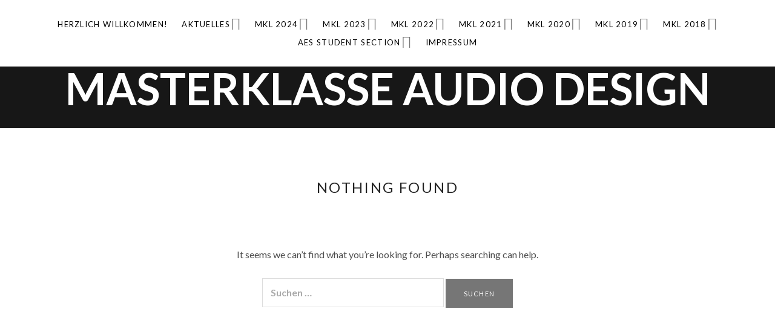

--- FILE ---
content_type: text/html; charset=UTF-8
request_url: https://audiodesign.fhstp.ac.at/author/pgierlinger/
body_size: 8165
content:
<!DOCTYPE html>
<html class="no-js" lang="de">
<head>
	<meta charset="UTF-8">
	<meta name="viewport" content="width=device-width, initial-scale=1">
	<link rel="profile" href="http://gmpg.org/xfn/11">
	<link rel="pingback" href="https://audiodesign.ustp.at/xmlrpc.php">
	<meta name="google-site-verification" content="SvQMO5EnKLi6eVmTvZh78Smobxty_jhUb5VrvOp_8FM" />
	<script>(function(html){html.className = html.className.replace(/\bno-js\b/,'js')})(document.documentElement);</script>
<title>Philipp Gierlinger &#8211; Masterklasse Audio Design</title>
<meta name='robots' content='max-image-preview:large' />
	<style>img:is([sizes="auto" i], [sizes^="auto," i]) { contain-intrinsic-size: 3000px 1500px }</style>
	<link rel='dns-prefetch' href='//audiodesign.ustp.at' />
<link rel='dns-prefetch' href='//fonts.googleapis.com' />
<link href='https://fonts.gstatic.com' crossorigin rel='preconnect' />
<link rel="alternate" type="application/rss+xml" title="Masterklasse Audio Design &raquo; Feed" href="https://audiodesign.ustp.at/feed/" />
<link rel="alternate" type="application/rss+xml" title="Masterklasse Audio Design &raquo; Kommentar-Feed" href="https://audiodesign.ustp.at/comments/feed/" />
<link rel="alternate" type="application/rss+xml" title="Masterklasse Audio Design &raquo; Feed für Beiträge von Philipp Gierlinger" href="https://audiodesign.ustp.at/author/pgierlinger/feed/" />
<script type="text/javascript">
/* <![CDATA[ */
window._wpemojiSettings = {"baseUrl":"https:\/\/s.w.org\/images\/core\/emoji\/16.0.1\/72x72\/","ext":".png","svgUrl":"https:\/\/s.w.org\/images\/core\/emoji\/16.0.1\/svg\/","svgExt":".svg","source":{"concatemoji":"https:\/\/audiodesign.ustp.at\/wp-includes\/js\/wp-emoji-release.min.js?ver=6.8.3"}};
/*! This file is auto-generated */
!function(s,n){var o,i,e;function c(e){try{var t={supportTests:e,timestamp:(new Date).valueOf()};sessionStorage.setItem(o,JSON.stringify(t))}catch(e){}}function p(e,t,n){e.clearRect(0,0,e.canvas.width,e.canvas.height),e.fillText(t,0,0);var t=new Uint32Array(e.getImageData(0,0,e.canvas.width,e.canvas.height).data),a=(e.clearRect(0,0,e.canvas.width,e.canvas.height),e.fillText(n,0,0),new Uint32Array(e.getImageData(0,0,e.canvas.width,e.canvas.height).data));return t.every(function(e,t){return e===a[t]})}function u(e,t){e.clearRect(0,0,e.canvas.width,e.canvas.height),e.fillText(t,0,0);for(var n=e.getImageData(16,16,1,1),a=0;a<n.data.length;a++)if(0!==n.data[a])return!1;return!0}function f(e,t,n,a){switch(t){case"flag":return n(e,"\ud83c\udff3\ufe0f\u200d\u26a7\ufe0f","\ud83c\udff3\ufe0f\u200b\u26a7\ufe0f")?!1:!n(e,"\ud83c\udde8\ud83c\uddf6","\ud83c\udde8\u200b\ud83c\uddf6")&&!n(e,"\ud83c\udff4\udb40\udc67\udb40\udc62\udb40\udc65\udb40\udc6e\udb40\udc67\udb40\udc7f","\ud83c\udff4\u200b\udb40\udc67\u200b\udb40\udc62\u200b\udb40\udc65\u200b\udb40\udc6e\u200b\udb40\udc67\u200b\udb40\udc7f");case"emoji":return!a(e,"\ud83e\udedf")}return!1}function g(e,t,n,a){var r="undefined"!=typeof WorkerGlobalScope&&self instanceof WorkerGlobalScope?new OffscreenCanvas(300,150):s.createElement("canvas"),o=r.getContext("2d",{willReadFrequently:!0}),i=(o.textBaseline="top",o.font="600 32px Arial",{});return e.forEach(function(e){i[e]=t(o,e,n,a)}),i}function t(e){var t=s.createElement("script");t.src=e,t.defer=!0,s.head.appendChild(t)}"undefined"!=typeof Promise&&(o="wpEmojiSettingsSupports",i=["flag","emoji"],n.supports={everything:!0,everythingExceptFlag:!0},e=new Promise(function(e){s.addEventListener("DOMContentLoaded",e,{once:!0})}),new Promise(function(t){var n=function(){try{var e=JSON.parse(sessionStorage.getItem(o));if("object"==typeof e&&"number"==typeof e.timestamp&&(new Date).valueOf()<e.timestamp+604800&&"object"==typeof e.supportTests)return e.supportTests}catch(e){}return null}();if(!n){if("undefined"!=typeof Worker&&"undefined"!=typeof OffscreenCanvas&&"undefined"!=typeof URL&&URL.createObjectURL&&"undefined"!=typeof Blob)try{var e="postMessage("+g.toString()+"("+[JSON.stringify(i),f.toString(),p.toString(),u.toString()].join(",")+"));",a=new Blob([e],{type:"text/javascript"}),r=new Worker(URL.createObjectURL(a),{name:"wpTestEmojiSupports"});return void(r.onmessage=function(e){c(n=e.data),r.terminate(),t(n)})}catch(e){}c(n=g(i,f,p,u))}t(n)}).then(function(e){for(var t in e)n.supports[t]=e[t],n.supports.everything=n.supports.everything&&n.supports[t],"flag"!==t&&(n.supports.everythingExceptFlag=n.supports.everythingExceptFlag&&n.supports[t]);n.supports.everythingExceptFlag=n.supports.everythingExceptFlag&&!n.supports.flag,n.DOMReady=!1,n.readyCallback=function(){n.DOMReady=!0}}).then(function(){return e}).then(function(){var e;n.supports.everything||(n.readyCallback(),(e=n.source||{}).concatemoji?t(e.concatemoji):e.wpemoji&&e.twemoji&&(t(e.twemoji),t(e.wpemoji)))}))}((window,document),window._wpemojiSettings);
/* ]]> */
</script>
<style id='wp-emoji-styles-inline-css' type='text/css'>

	img.wp-smiley, img.emoji {
		display: inline !important;
		border: none !important;
		box-shadow: none !important;
		height: 1em !important;
		width: 1em !important;
		margin: 0 0.07em !important;
		vertical-align: -0.1em !important;
		background: none !important;
		padding: 0 !important;
	}
</style>
<link rel='stylesheet' id='wp-block-library-css' href='https://audiodesign.ustp.at/wp-includes/css/dist/block-library/style.min.css?ver=6.8.3' type='text/css' media='all' />
<style id='classic-theme-styles-inline-css' type='text/css'>
/*! This file is auto-generated */
.wp-block-button__link{color:#fff;background-color:#32373c;border-radius:9999px;box-shadow:none;text-decoration:none;padding:calc(.667em + 2px) calc(1.333em + 2px);font-size:1.125em}.wp-block-file__button{background:#32373c;color:#fff;text-decoration:none}
</style>
<link rel='stylesheet' id='ultimate_blocks-cgb-style-css-css' href='https://audiodesign.ustp.at/wp-content/plugins/ultimate-blocks/dist/blocks.style.build.css?ver=3.2.9' type='text/css' media='all' />
<style id='global-styles-inline-css' type='text/css'>
:root{--wp--preset--aspect-ratio--square: 1;--wp--preset--aspect-ratio--4-3: 4/3;--wp--preset--aspect-ratio--3-4: 3/4;--wp--preset--aspect-ratio--3-2: 3/2;--wp--preset--aspect-ratio--2-3: 2/3;--wp--preset--aspect-ratio--16-9: 16/9;--wp--preset--aspect-ratio--9-16: 9/16;--wp--preset--color--black: #000000;--wp--preset--color--cyan-bluish-gray: #abb8c3;--wp--preset--color--white: #ffffff;--wp--preset--color--pale-pink: #f78da7;--wp--preset--color--vivid-red: #cf2e2e;--wp--preset--color--luminous-vivid-orange: #ff6900;--wp--preset--color--luminous-vivid-amber: #fcb900;--wp--preset--color--light-green-cyan: #7bdcb5;--wp--preset--color--vivid-green-cyan: #00d084;--wp--preset--color--pale-cyan-blue: #8ed1fc;--wp--preset--color--vivid-cyan-blue: #0693e3;--wp--preset--color--vivid-purple: #9b51e0;--wp--preset--gradient--vivid-cyan-blue-to-vivid-purple: linear-gradient(135deg,rgba(6,147,227,1) 0%,rgb(155,81,224) 100%);--wp--preset--gradient--light-green-cyan-to-vivid-green-cyan: linear-gradient(135deg,rgb(122,220,180) 0%,rgb(0,208,130) 100%);--wp--preset--gradient--luminous-vivid-amber-to-luminous-vivid-orange: linear-gradient(135deg,rgba(252,185,0,1) 0%,rgba(255,105,0,1) 100%);--wp--preset--gradient--luminous-vivid-orange-to-vivid-red: linear-gradient(135deg,rgba(255,105,0,1) 0%,rgb(207,46,46) 100%);--wp--preset--gradient--very-light-gray-to-cyan-bluish-gray: linear-gradient(135deg,rgb(238,238,238) 0%,rgb(169,184,195) 100%);--wp--preset--gradient--cool-to-warm-spectrum: linear-gradient(135deg,rgb(74,234,220) 0%,rgb(151,120,209) 20%,rgb(207,42,186) 40%,rgb(238,44,130) 60%,rgb(251,105,98) 80%,rgb(254,248,76) 100%);--wp--preset--gradient--blush-light-purple: linear-gradient(135deg,rgb(255,206,236) 0%,rgb(152,150,240) 100%);--wp--preset--gradient--blush-bordeaux: linear-gradient(135deg,rgb(254,205,165) 0%,rgb(254,45,45) 50%,rgb(107,0,62) 100%);--wp--preset--gradient--luminous-dusk: linear-gradient(135deg,rgb(255,203,112) 0%,rgb(199,81,192) 50%,rgb(65,88,208) 100%);--wp--preset--gradient--pale-ocean: linear-gradient(135deg,rgb(255,245,203) 0%,rgb(182,227,212) 50%,rgb(51,167,181) 100%);--wp--preset--gradient--electric-grass: linear-gradient(135deg,rgb(202,248,128) 0%,rgb(113,206,126) 100%);--wp--preset--gradient--midnight: linear-gradient(135deg,rgb(2,3,129) 0%,rgb(40,116,252) 100%);--wp--preset--font-size--small: 13px;--wp--preset--font-size--medium: 20px;--wp--preset--font-size--large: 36px;--wp--preset--font-size--x-large: 42px;--wp--preset--spacing--20: 0.44rem;--wp--preset--spacing--30: 0.67rem;--wp--preset--spacing--40: 1rem;--wp--preset--spacing--50: 1.5rem;--wp--preset--spacing--60: 2.25rem;--wp--preset--spacing--70: 3.38rem;--wp--preset--spacing--80: 5.06rem;--wp--preset--shadow--natural: 6px 6px 9px rgba(0, 0, 0, 0.2);--wp--preset--shadow--deep: 12px 12px 50px rgba(0, 0, 0, 0.4);--wp--preset--shadow--sharp: 6px 6px 0px rgba(0, 0, 0, 0.2);--wp--preset--shadow--outlined: 6px 6px 0px -3px rgba(255, 255, 255, 1), 6px 6px rgba(0, 0, 0, 1);--wp--preset--shadow--crisp: 6px 6px 0px rgba(0, 0, 0, 1);}:where(.is-layout-flex){gap: 0.5em;}:where(.is-layout-grid){gap: 0.5em;}body .is-layout-flex{display: flex;}.is-layout-flex{flex-wrap: wrap;align-items: center;}.is-layout-flex > :is(*, div){margin: 0;}body .is-layout-grid{display: grid;}.is-layout-grid > :is(*, div){margin: 0;}:where(.wp-block-columns.is-layout-flex){gap: 2em;}:where(.wp-block-columns.is-layout-grid){gap: 2em;}:where(.wp-block-post-template.is-layout-flex){gap: 1.25em;}:where(.wp-block-post-template.is-layout-grid){gap: 1.25em;}.has-black-color{color: var(--wp--preset--color--black) !important;}.has-cyan-bluish-gray-color{color: var(--wp--preset--color--cyan-bluish-gray) !important;}.has-white-color{color: var(--wp--preset--color--white) !important;}.has-pale-pink-color{color: var(--wp--preset--color--pale-pink) !important;}.has-vivid-red-color{color: var(--wp--preset--color--vivid-red) !important;}.has-luminous-vivid-orange-color{color: var(--wp--preset--color--luminous-vivid-orange) !important;}.has-luminous-vivid-amber-color{color: var(--wp--preset--color--luminous-vivid-amber) !important;}.has-light-green-cyan-color{color: var(--wp--preset--color--light-green-cyan) !important;}.has-vivid-green-cyan-color{color: var(--wp--preset--color--vivid-green-cyan) !important;}.has-pale-cyan-blue-color{color: var(--wp--preset--color--pale-cyan-blue) !important;}.has-vivid-cyan-blue-color{color: var(--wp--preset--color--vivid-cyan-blue) !important;}.has-vivid-purple-color{color: var(--wp--preset--color--vivid-purple) !important;}.has-black-background-color{background-color: var(--wp--preset--color--black) !important;}.has-cyan-bluish-gray-background-color{background-color: var(--wp--preset--color--cyan-bluish-gray) !important;}.has-white-background-color{background-color: var(--wp--preset--color--white) !important;}.has-pale-pink-background-color{background-color: var(--wp--preset--color--pale-pink) !important;}.has-vivid-red-background-color{background-color: var(--wp--preset--color--vivid-red) !important;}.has-luminous-vivid-orange-background-color{background-color: var(--wp--preset--color--luminous-vivid-orange) !important;}.has-luminous-vivid-amber-background-color{background-color: var(--wp--preset--color--luminous-vivid-amber) !important;}.has-light-green-cyan-background-color{background-color: var(--wp--preset--color--light-green-cyan) !important;}.has-vivid-green-cyan-background-color{background-color: var(--wp--preset--color--vivid-green-cyan) !important;}.has-pale-cyan-blue-background-color{background-color: var(--wp--preset--color--pale-cyan-blue) !important;}.has-vivid-cyan-blue-background-color{background-color: var(--wp--preset--color--vivid-cyan-blue) !important;}.has-vivid-purple-background-color{background-color: var(--wp--preset--color--vivid-purple) !important;}.has-black-border-color{border-color: var(--wp--preset--color--black) !important;}.has-cyan-bluish-gray-border-color{border-color: var(--wp--preset--color--cyan-bluish-gray) !important;}.has-white-border-color{border-color: var(--wp--preset--color--white) !important;}.has-pale-pink-border-color{border-color: var(--wp--preset--color--pale-pink) !important;}.has-vivid-red-border-color{border-color: var(--wp--preset--color--vivid-red) !important;}.has-luminous-vivid-orange-border-color{border-color: var(--wp--preset--color--luminous-vivid-orange) !important;}.has-luminous-vivid-amber-border-color{border-color: var(--wp--preset--color--luminous-vivid-amber) !important;}.has-light-green-cyan-border-color{border-color: var(--wp--preset--color--light-green-cyan) !important;}.has-vivid-green-cyan-border-color{border-color: var(--wp--preset--color--vivid-green-cyan) !important;}.has-pale-cyan-blue-border-color{border-color: var(--wp--preset--color--pale-cyan-blue) !important;}.has-vivid-cyan-blue-border-color{border-color: var(--wp--preset--color--vivid-cyan-blue) !important;}.has-vivid-purple-border-color{border-color: var(--wp--preset--color--vivid-purple) !important;}.has-vivid-cyan-blue-to-vivid-purple-gradient-background{background: var(--wp--preset--gradient--vivid-cyan-blue-to-vivid-purple) !important;}.has-light-green-cyan-to-vivid-green-cyan-gradient-background{background: var(--wp--preset--gradient--light-green-cyan-to-vivid-green-cyan) !important;}.has-luminous-vivid-amber-to-luminous-vivid-orange-gradient-background{background: var(--wp--preset--gradient--luminous-vivid-amber-to-luminous-vivid-orange) !important;}.has-luminous-vivid-orange-to-vivid-red-gradient-background{background: var(--wp--preset--gradient--luminous-vivid-orange-to-vivid-red) !important;}.has-very-light-gray-to-cyan-bluish-gray-gradient-background{background: var(--wp--preset--gradient--very-light-gray-to-cyan-bluish-gray) !important;}.has-cool-to-warm-spectrum-gradient-background{background: var(--wp--preset--gradient--cool-to-warm-spectrum) !important;}.has-blush-light-purple-gradient-background{background: var(--wp--preset--gradient--blush-light-purple) !important;}.has-blush-bordeaux-gradient-background{background: var(--wp--preset--gradient--blush-bordeaux) !important;}.has-luminous-dusk-gradient-background{background: var(--wp--preset--gradient--luminous-dusk) !important;}.has-pale-ocean-gradient-background{background: var(--wp--preset--gradient--pale-ocean) !important;}.has-electric-grass-gradient-background{background: var(--wp--preset--gradient--electric-grass) !important;}.has-midnight-gradient-background{background: var(--wp--preset--gradient--midnight) !important;}.has-small-font-size{font-size: var(--wp--preset--font-size--small) !important;}.has-medium-font-size{font-size: var(--wp--preset--font-size--medium) !important;}.has-large-font-size{font-size: var(--wp--preset--font-size--large) !important;}.has-x-large-font-size{font-size: var(--wp--preset--font-size--x-large) !important;}
:where(.wp-block-post-template.is-layout-flex){gap: 1.25em;}:where(.wp-block-post-template.is-layout-grid){gap: 1.25em;}
:where(.wp-block-columns.is-layout-flex){gap: 2em;}:where(.wp-block-columns.is-layout-grid){gap: 2em;}
:root :where(.wp-block-pullquote){font-size: 1.5em;line-height: 1.6;}
</style>
<link rel='stylesheet' id='ub-extension-style-css-css' href='https://audiodesign.ustp.at/wp-content/plugins/ultimate-blocks/src/extensions/style.css?ver=6.8.3' type='text/css' media='all' />
<link rel='stylesheet' id='themicons-css' href='https://audiodesign.ustp.at/wp-content/themes/ovation/assets/css/themicons.css?ver=2.3.1' type='text/css' media='all' />
<link rel='stylesheet' id='ovation-style-css' href='https://audiodesign.ustp.at/wp-content/themes/ovation/style.css?ver=6.8.3' type='text/css' media='all' />
<style id='ovation-style-inline-css' type='text/css'>
.site-header .site-navigation { -ms-flex-order: 0; -webkit-order: 0; order: 0; }.site-header .site-identity { -ms-flex-order: 1; -webkit-order: 1; order: 1; }.site-header .social-navigation { -ms-flex-order: 2; -webkit-order: 2; order: 2; }	.sidebar-toggle-button:after {
		content: "Menu";
	}

	.no-site-navigation .sidebar-toggle-button:after {
		content: "Sidebar";
	}

	.sidebar-area .sidebar-toggle-button:after {
		content: "Close";
	}

	@media (min-width: 960px) {
		.sidebar-toggle-button:after {
			content: "Sidebar";
		}
	}
.site-title { font-family: Lato, sans-serif;}.mobile-navigation, .sidebar-toggle-button, .site-navigation { font-family: Lato, sans-serif;}h1, h2 { font-family: Lato, sans-serif;}h3, h4, h5, h6, .comment-reply-title, .comments-title, .front-page-section--posts li a { font-family: Lato, sans-serif;}body, button, input, select, textarea, label input, .entry-header .entry-meta, .comment-reply-title a, .author-box-title, .block-grid-item-title { font-family: Lato, sans-serif;}
</style>
<link rel='stylesheet' id='ovation-audiotheme-css' href='https://audiodesign.ustp.at/wp-content/themes/ovation/assets/css/audiotheme.css?ver=6.8.3' type='text/css' media='all' />
<style id='akismet-widget-style-inline-css' type='text/css'>

			.a-stats {
				--akismet-color-mid-green: #357b49;
				--akismet-color-white: #fff;
				--akismet-color-light-grey: #f6f7f7;

				max-width: 350px;
				width: auto;
			}

			.a-stats * {
				all: unset;
				box-sizing: border-box;
			}

			.a-stats strong {
				font-weight: 600;
			}

			.a-stats a.a-stats__link,
			.a-stats a.a-stats__link:visited,
			.a-stats a.a-stats__link:active {
				background: var(--akismet-color-mid-green);
				border: none;
				box-shadow: none;
				border-radius: 8px;
				color: var(--akismet-color-white);
				cursor: pointer;
				display: block;
				font-family: -apple-system, BlinkMacSystemFont, 'Segoe UI', 'Roboto', 'Oxygen-Sans', 'Ubuntu', 'Cantarell', 'Helvetica Neue', sans-serif;
				font-weight: 500;
				padding: 12px;
				text-align: center;
				text-decoration: none;
				transition: all 0.2s ease;
			}

			/* Extra specificity to deal with TwentyTwentyOne focus style */
			.widget .a-stats a.a-stats__link:focus {
				background: var(--akismet-color-mid-green);
				color: var(--akismet-color-white);
				text-decoration: none;
			}

			.a-stats a.a-stats__link:hover {
				filter: brightness(110%);
				box-shadow: 0 4px 12px rgba(0, 0, 0, 0.06), 0 0 2px rgba(0, 0, 0, 0.16);
			}

			.a-stats .count {
				color: var(--akismet-color-white);
				display: block;
				font-size: 1.5em;
				line-height: 1.4;
				padding: 0 13px;
				white-space: nowrap;
			}
		
</style>
<link rel='stylesheet' id='cedaro-theme-fonts-google-css' href='https://fonts.googleapis.com/css?family=Lato%3A400%2C700%7CLato%3A400%7CLato%3A400%7CLato%3A400%2C700%7CLato%3A400%2C400italic%2C700%2C700italic&#038;subset=latin&#038;ver=6.8.3' type='text/css' media='all' />
<script type="text/javascript" src="https://audiodesign.ustp.at/wp-includes/js/jquery/jquery.min.js?ver=3.7.1" id="jquery-core-js"></script>
<script type="text/javascript" src="https://audiodesign.ustp.at/wp-includes/js/jquery/jquery-migrate.min.js?ver=3.4.1" id="jquery-migrate-js"></script>
<script type="text/javascript" src="https://audiodesign.ustp.at/wp-content/themes/ovation/assets/js/vendor/fitie.js?ver=1.0.0" id="fitie-js"></script>
<link rel="https://api.w.org/" href="https://audiodesign.ustp.at/wp-json/" /><link rel="alternate" title="JSON" type="application/json" href="https://audiodesign.ustp.at/wp-json/wp/v2/users/23" /><link rel="EditURI" type="application/rsd+xml" title="RSD" href="https://audiodesign.ustp.at/xmlrpc.php?rsd" />
<meta name="generator" content="WordPress 6.8.3" />
</head>

<body class="archive author author-pgierlinger author-23 wp-theme-ovation group-blog no-sidebar site-navigation-is-fixed font_site-title_lato font_site-navigation_lato font_headings_lato font_headings2_lato font_content_lato">

	
	<div id="page" class="site">
		<a class="skip-link screen-reader-text" href="#content">Skip to content</a>

		
		
<header id="masthead" class="site-header" role="banner">

	
	<div class="site-header-inside">

		
		
		<div class="site-identity">
						<p class="site-title"><a href="https://audiodesign.ustp.at/" rel="home">Masterklasse Audio Design</a></p>					</div>

		<nav id="site-navigation" class="site-navigation" role="navigation">
			<div class="header-navigation">
				<div class="site-navigation-menu site-navigation-menu--vertical"><ul id="menu-startseite" class="menu"><li id="menu-item-3336" class="menu-item menu-item-type-post_type menu-item-object-page menu-item-home first-item menu-item-3336 menu-item-herzlich-willkommen"><a href="https://audiodesign.ustp.at/">Herzlich willkommen!</a></li>
<li id="menu-item-3346" class="menu-item menu-item-type-post_type menu-item-object-page current_page_parent menu-item-has-children menu-item-3346 menu-item-aktuelles"><a href="https://audiodesign.ustp.at/aktuelles/">Aktuelles</a>
<ul class="sub-menu">
	<li id="menu-item-3399" class="menu-item menu-item-type-post_type menu-item-object-page first-child-item menu-item-3399 menu-item-procedural-audio-in-animation"><a href="https://audiodesign.ustp.at/studierende/mkl-2019/procedural-audio-in-animation/">Procedural Audio in Animation</a></li>
	<li id="menu-item-3378" class="menu-item menu-item-type-post_type menu-item-object-page last-child-item menu-item-3378 menu-item-3d-audio-projects--binaural-mixes"><a href="https://audiodesign.ustp.at/aktuelles/binaural-mixes/">3D Audio Projects – Binaural Mixes</a></li>
</ul>
</li>
<li id="menu-item-3795" class="menu-item menu-item-type-post_type menu-item-object-page menu-item-has-children menu-item-3795 menu-item-mkl-2024"><a href="https://audiodesign.ustp.at/mkl-2024/">MKL 2024</a>
<ul class="sub-menu">
	<li id="menu-item-3801" class="menu-item menu-item-type-post_type menu-item-object-page first-child-item menu-item-3801 menu-item-jakob-mayr"><a href="https://audiodesign.ustp.at/jakob-mayr/">Jakob Mayr</a></li>
	<li id="menu-item-3813" class="menu-item menu-item-type-post_type menu-item-object-page menu-item-3813 menu-item-marlene-haberl"><a href="https://audiodesign.ustp.at/marlene-haberl/">Marlene Haberl</a></li>
	<li id="menu-item-3814" class="menu-item menu-item-type-post_type menu-item-object-page menu-item-3814 menu-item-thomas-kreutzwiesner"><a href="https://audiodesign.ustp.at/thomas-kreutzwiesner/">Thomas Kreutzwiesner</a></li>
	<li id="menu-item-3815" class="menu-item menu-item-type-post_type menu-item-object-page menu-item-3815 menu-item-elisa-polov"><a href="https://audiodesign.ustp.at/elisa-polov/">Elisa Polov</a></li>
	<li id="menu-item-3816" class="menu-item menu-item-type-post_type menu-item-object-page menu-item-3816 menu-item-tim-van-dyck"><a href="https://audiodesign.ustp.at/tim-van-dyck/">Tim van Dyck</a></li>
	<li id="menu-item-3817" class="menu-item menu-item-type-post_type menu-item-object-page last-child-item menu-item-3817 menu-item-elija-domjan"><a href="https://audiodesign.ustp.at/elija-domjan/">Elija Domjan</a></li>
</ul>
</li>
<li id="menu-item-3347" class="menu-item menu-item-type-post_type menu-item-object-page menu-item-has-children menu-item-3347 menu-item-mkl-2023"><a href="https://audiodesign.ustp.at/studierende/mkl-2023/">MKL 2023</a>
<ul class="sub-menu">
	<li id="menu-item-3403" class="menu-item menu-item-type-post_type menu-item-object-page first-child-item menu-item-3403 menu-item-leonie-schnfeldinger"><a href="https://audiodesign.ustp.at/studierende/mkl-2023/leonie-schoenfeldinger/">Leonie Schönfeldinger</a></li>
	<li id="menu-item-3377" class="menu-item menu-item-type-post_type menu-item-object-page menu-item-3377 menu-item-alma-dzehverovic"><a href="https://audiodesign.ustp.at/studierende/mkl-2023/alma-dzehverovic/">Alma Dzehverovic</a></li>
	<li id="menu-item-3376" class="menu-item menu-item-type-post_type menu-item-object-page menu-item-3376 menu-item-paul-pfeiffer"><a href="https://audiodesign.ustp.at/studierende/mkl-2023/paul-pfeiffer/">Paul Pfeiffer</a></li>
	<li id="menu-item-3402" class="menu-item menu-item-type-post_type menu-item-object-page menu-item-3402 menu-item-gabriel-kaiser"><a href="https://audiodesign.ustp.at/studierende/mkl-2023/gabriel-kaiser/">Gabriel Kaiser</a></li>
	<li id="menu-item-3375" class="menu-item menu-item-type-post_type menu-item-object-page menu-item-3375 menu-item-daniel-morgenroth"><a href="https://audiodesign.ustp.at/daniel-morgenroth-portfolio/">Daniel Morgenroth</a></li>
	<li id="menu-item-3401" class="menu-item menu-item-type-post_type menu-item-object-page menu-item-3401 menu-item-jakob-moisl"><a href="https://audiodesign.ustp.at/studierende/mkl-2023/jakob-moisl/">Jakob Moisl</a></li>
	<li id="menu-item-3374" class="menu-item menu-item-type-post_type menu-item-object-page menu-item-3374 menu-item-lucy-duffner"><a href="https://audiodesign.ustp.at/lucy-duffner/">Lucy Duffner</a></li>
	<li id="menu-item-3400" class="menu-item menu-item-type-post_type menu-item-object-page menu-item-3400 menu-item-mario-brandstetter"><a href="https://audiodesign.ustp.at/studierende/mkl-2023/mario-brandstetter/">Mario Brandstetter</a></li>
	<li id="menu-item-3505" class="menu-item menu-item-type-post_type menu-item-object-page menu-item-3505 menu-item-moritz-raimund"><a href="https://audiodesign.ustp.at/studierende/mkl-2023/moritz-raimund/">Moritz Raimund</a></li>
	<li id="menu-item-3574" class="menu-item menu-item-type-post_type menu-item-object-page menu-item-3574 menu-item-luka-fehrmann"><a href="https://audiodesign.ustp.at/studierende/mkl-2023/luka-fehrmann/">Luka Fehrmann</a></li>
	<li id="menu-item-3621" class="menu-item menu-item-type-post_type menu-item-object-page last-child-item menu-item-3621 menu-item-esther-wilka"><a href="https://audiodesign.ustp.at/studierende/mkl-2023/esther-wilka/">Esther Wilka</a></li>
</ul>
</li>
<li id="menu-item-3348" class="menu-item menu-item-type-post_type menu-item-object-page menu-item-has-children menu-item-3348 menu-item-mkl-2022"><a href="https://audiodesign.ustp.at/studierende/mkl-2022/">MKL 2022</a>
<ul class="sub-menu">
	<li id="menu-item-3383" class="menu-item menu-item-type-post_type menu-item-object-page first-child-item menu-item-3383 menu-item-julian-geitzenauer"><a href="https://audiodesign.ustp.at/studierende/mkl-2022/julian-geitzenauer/">Julian Geitzenauer</a></li>
	<li id="menu-item-3384" class="menu-item menu-item-type-post_type menu-item-object-page last-child-item menu-item-3384 menu-item-benjamin-schober"><a href="https://audiodesign.ustp.at/studierende/mkl-2022/benjamin-schober/">Benjamin Schober</a></li>
</ul>
</li>
<li id="menu-item-3349" class="menu-item menu-item-type-post_type menu-item-object-page menu-item-has-children menu-item-3349 menu-item-mkl-2021"><a href="https://audiodesign.ustp.at/studierende/mkl-2021/">MKL 2021</a>
<ul class="sub-menu">
	<li id="menu-item-3392" class="menu-item menu-item-type-post_type menu-item-object-page first-child-item menu-item-3392 menu-item-manuel-schumach"><a href="https://audiodesign.ustp.at/studierende/mkl-2021/manuel-schumach/">Manuel Schumach</a></li>
	<li id="menu-item-3393" class="menu-item menu-item-type-post_type menu-item-object-page menu-item-3393 menu-item-thomas-klein"><a href="https://audiodesign.ustp.at/studierende/mkl-2021/thomas-klein/">Thomas Klein</a></li>
	<li id="menu-item-3395" class="menu-item menu-item-type-post_type menu-item-object-page menu-item-3395 menu-item-christoph-fuchs"><a href="https://audiodesign.ustp.at/studierende/mkl-2021/christoph-fuchs/">Christoph Fuchs</a></li>
	<li id="menu-item-3394" class="menu-item menu-item-type-post_type menu-item-object-page last-child-item menu-item-3394 menu-item-dipl-ing-steffen-acosta-b-a-b-eng"><a href="https://audiodesign.ustp.at/studierende/mkl-2021/steffenacosta/">Dipl.-Ing. Steffen Acosta, B.A. B.Eng.</a></li>
</ul>
</li>
<li id="menu-item-3350" class="menu-item menu-item-type-post_type menu-item-object-page menu-item-has-children menu-item-3350 menu-item-mkl-2020"><a href="https://audiodesign.ustp.at/studierende/mkl-2020/">MKL 2020</a>
<ul class="sub-menu">
	<li id="menu-item-3744" class="menu-item menu-item-type-post_type menu-item-object-page first-child-item menu-item-3744 menu-item--jakob-plochberger-"><a href="https://audiodesign.ustp.at/jakob-plochberger/">–           Jakob Plochberger       –</a></li>
	<li id="menu-item-3743" class="menu-item menu-item-type-post_type menu-item-object-page menu-item-3743 menu-item-jonathan-wimer"><a href="https://audiodesign.ustp.at/jonathan-wimer/">Jonathan Wimer</a></li>
	<li id="menu-item-3741" class="menu-item menu-item-type-post_type menu-item-object-page menu-item-3741 menu-item-andreas-dorner"><a href="https://audiodesign.ustp.at/studierende/mkl-2020/andreas-dorner/">Andreas Dorner</a></li>
	<li id="menu-item-3745" class="menu-item menu-item-type-post_type menu-item-object-page menu-item-3745 menu-item-hametner-christoph"><a href="https://audiodesign.ustp.at/hametner-christoph/">Hametner Christoph</a></li>
	<li id="menu-item-3397" class="menu-item menu-item-type-post_type menu-item-object-page menu-item-3397 menu-item-philipp-gierlinger"><a href="https://audiodesign.ustp.at/studierende/mkl-2020/philipp-gierlinger/">Philipp Gierlinger</a></li>
	<li id="menu-item-3746" class="menu-item menu-item-type-post_type menu-item-object-page menu-item-3746 menu-item-nicholas-ivansits"><a href="https://audiodesign.ustp.at/nicholas-ivansits/">Nicholas Ivansits</a></li>
	<li id="menu-item-3396" class="menu-item menu-item-type-post_type menu-item-object-page last-child-item menu-item-3396 menu-item-johannes-c-schmidt"><a href="https://audiodesign.ustp.at/studierende/mkl-2020/johannes-c-schmidt/">Johannes C. Schmidt</a></li>
</ul>
</li>
<li id="menu-item-3352" class="menu-item menu-item-type-post_type menu-item-object-page menu-item-has-children menu-item-3352 menu-item-mkl-2019"><a href="https://audiodesign.ustp.at/studierende/mkl-2019/">MKL 2019</a>
<ul class="sub-menu">
	<li id="menu-item-3437" class="menu-item menu-item-type-post_type menu-item-object-page first-child-item menu-item-3437 menu-item-peter-hackl-lehner"><a href="https://audiodesign.ustp.at/peter-hackl-lehner/">Peter Hackl-Lehner</a></li>
	<li id="menu-item-3385" class="menu-item menu-item-type-post_type menu-item-object-page menu-item-3385 menu-item-dominik-lanterdinger"><a href="https://audiodesign.ustp.at/studierende/mkl-2019/dominik-lanterdinger/">Dominik Lanterdinger</a></li>
	<li id="menu-item-3391" class="menu-item menu-item-type-post_type menu-item-object-page menu-item-3391 menu-item-thomas-maislinger"><a href="https://audiodesign.ustp.at/studierende/mkl-2019/thomas-maislinger/">Thomas Maislinger</a></li>
	<li id="menu-item-3388" class="menu-item menu-item-type-post_type menu-item-object-page menu-item-3388 menu-item-thomas-nagl"><a href="https://audiodesign.ustp.at/studierende/mkl-2019/thomas-nagl/">Thomas Nagl</a></li>
	<li id="menu-item-3390" class="menu-item menu-item-type-post_type menu-item-object-page menu-item-3390 menu-item-ingrid-song"><a href="https://audiodesign.ustp.at/studierende/mkl-2019/ingrid-song/">Ingrid Song</a></li>
	<li id="menu-item-3387" class="menu-item menu-item-type-post_type menu-item-object-page menu-item-3387 menu-item-maximilian-treitler"><a href="https://audiodesign.ustp.at/studierende/mkl-2019/maximilian-treitler/">Maximilian Treitler</a></li>
	<li id="menu-item-3389" class="menu-item menu-item-type-post_type menu-item-object-page last-child-item menu-item-3389 menu-item-lukas-zeiler"><a href="https://audiodesign.ustp.at/studierende/mkl-2019/lukas-zeiler/">Lukas Zeiler</a></li>
</ul>
</li>
<li id="menu-item-3404" class="menu-item menu-item-type-post_type menu-item-object-page menu-item-has-children menu-item-3404 menu-item-mkl-2018"><a href="https://audiodesign.ustp.at/studierende/mkl-2018/">MKL 2018</a>
<ul class="sub-menu">
	<li id="menu-item-3406" class="menu-item menu-item-type-post_type menu-item-object-page first-child-item menu-item-3406 menu-item-magdalena-mller"><a href="https://audiodesign.ustp.at/studierende/mkl-2018/magdalena-mueller/">Magdalena Müller</a></li>
	<li id="menu-item-3405" class="menu-item menu-item-type-post_type menu-item-object-page menu-item-3405 menu-item-christoph-grubits"><a href="https://audiodesign.ustp.at/studierende/mkl-2018/christoph-grubits/">Christoph Grubits</a></li>
	<li id="menu-item-3408" class="menu-item menu-item-type-post_type menu-item-object-page menu-item-3408 menu-item-morris-marschik"><a href="https://audiodesign.ustp.at/studierende/mkl-2018/morris-marschik/">Morris Marschik</a></li>
	<li id="menu-item-3407" class="menu-item menu-item-type-post_type menu-item-object-page last-child-item menu-item-3407 menu-item-manuel-mader"><a href="https://audiodesign.ustp.at/studierende/mkl-2018/manuel-mader/">Manuel Mader</a></li>
</ul>
</li>
<li id="menu-item-3370" class="menu-item menu-item-type-post_type menu-item-object-page menu-item-has-children menu-item-3370 menu-item-aes-student-section"><a href="https://audiodesign.ustp.at/aes-student-section/">AES Student Section</a>
<ul class="sub-menu">
	<li id="menu-item-3373" class="menu-item menu-item-type-post_type menu-item-object-page first-child-item menu-item-3373 menu-item-veranstaltungen"><a href="https://audiodesign.ustp.at/aes-student-section/veranstaltungen/">Veranstaltungen</a></li>
	<li id="menu-item-3371" class="menu-item menu-item-type-post_type menu-item-object-page menu-item-3371 menu-item-mitglieder"><a href="https://audiodesign.ustp.at/aes-student-section/mitglieder/">Mitglieder</a></li>
	<li id="menu-item-3372" class="menu-item menu-item-type-post_type menu-item-object-page last-child-item menu-item-3372 menu-item-projekte"><a href="https://audiodesign.ustp.at/aes-student-section/projekte/">Projekte</a></li>
</ul>
</li>
<li id="menu-item-3358" class="menu-item menu-item-type-post_type menu-item-object-page last-item menu-item-3358 menu-item-impressum"><a href="https://audiodesign.ustp.at/impressum/">Impressum</a></li>
</ul></div>			</div>

			<button class="sidebar-toggle-button"></button>
		</nav>

		
		
	</div>

	
</header>

		
		<div id="content" class="site-content">

			
			<div class="site-content-inside">

				
<main id="primary" class="content-area" role="main">

	
	
		<div class="content-area-inside">

			
<section class="no-results not-found">

	<header class="page-header">
		<h1 class="page-header-title">Nothing Found</h1>
	</header>

	<div class="page-content">
					<p>
				It seems we can&rsquo;t find what you&rsquo;re looking for. Perhaps searching can help.			</p>
			<form role="search" method="get" class="search-form" action="https://audiodesign.ustp.at/">
				<label>
					<span class="screen-reader-text">Suche nach:</span>
					<input type="search" class="search-field" placeholder="Suchen …" value="" name="s" />
				</label>
				<input type="submit" class="search-submit" value="Suchen" />
			</form>			</div>

</section>

		</div>

	
	
</main>



				
			</div><!-- .site-content-inside -->

			
		</div><!-- #content -->

		
<aside id="secondary" class="sidebar-area widget-area" role="complementary">

	
	<nav class="mobile-navigation"></nav>

	
	
	
</aside>

		
	</div><!-- #page -->

	
	<script type="speculationrules">
{"prefetch":[{"source":"document","where":{"and":[{"href_matches":"\/*"},{"not":{"href_matches":["\/wp-*.php","\/wp-admin\/*","\/wp-content\/uploads\/*","\/wp-content\/*","\/wp-content\/plugins\/*","\/wp-content\/themes\/ovation\/*","\/*\\?(.+)"]}},{"not":{"selector_matches":"a[rel~=\"nofollow\"]"}},{"not":{"selector_matches":".no-prefetch, .no-prefetch a"}}]},"eagerness":"conservative"}]}
</script>
<script type="text/javascript" src="https://audiodesign.ustp.at/wp-content/themes/ovation/assets/js/vendor/appendaround.js?ver=20161216" id="appendaround-js"></script>
<script type="text/javascript" id="wp-nav-menus-js-extra">
/* <![CDATA[ */
var _cedaroNavMenuL10n = {"collapseSubmenu":"Collapse submenu","expandSubmenu":"Expand submenu"};
/* ]]> */
</script>
<script type="text/javascript" src="https://audiodesign.ustp.at/wp-content/themes/ovation/assets/js/vendor/wp-nav-menus.js?ver=1.0.0" id="wp-nav-menus-js"></script>
<script type="text/javascript" src="https://audiodesign.ustp.at/wp-content/themes/ovation/assets/js/main.js?ver=20161216" id="ovation-script-js"></script>
<script type="text/javascript" src="https://audiodesign.ustp.at/wp-content/plugins/audiotheme/includes/js/vendor/jquery.fitvids.min.js?ver=1.2.0" id="jquery-fitvids-js"></script>
<script type="text/javascript" id="ovation-audiotheme-js-extra">
/* <![CDATA[ */
var _ovationAudioThemeSettings = {"l10n":{"nextTrack":"Next Track","previousTrack":"Previous Track","togglePlaylist":"Toggle Playlist"},"mejs":{"pluginPath":"\/wp-includes\/js\/mediaelement\/"}};
/* ]]> */
</script>
<script type="text/javascript" src="https://audiodesign.ustp.at/wp-content/themes/ovation/assets/js/audiotheme.js?ver=20170202" id="ovation-audiotheme-js"></script>

</body>
</html>


--- FILE ---
content_type: text/css
request_url: https://audiodesign.ustp.at/wp-content/themes/ovation/assets/css/themicons.css?ver=2.3.1
body_size: 877
content:
@font-face {
	font-family: "themicons";
	src: url("../fonts/themicons.woff2") format("woff2"),
		url("../fonts/themicons.woff") format("woff"),
		url("../fonts/themicons.ttf") format("truetype");
	font-weight: normal;
	font-style: normal;
}

.themicon {
	display: inline-block;
	font-family: "themicons";
	font-size: 16px;
	font-style: normal;
	font-weight: normal;
	line-height: 1;
	speak: none;
	text-decoration: inherit;
	text-transform: none;
	vertical-align: middle;
	-moz-osx-font-smoothing: grayscale;
	-webkit-font-smoothing: antialiased;
}

.themicon-amazon:before { content: "\f100";}
.themicon-apple:before { content: "\f101";}
.themicon-arrow-down:before { content: "\f200";}
.themicon-arrow-left:before { content: "\f201";}
.themicon-arrow-right:before { content: "\f202";}
.themicon-arrow-up:before { content: "\f203";}
.themicon-bandcamp:before { content: "\f102";}
.themicon-calendar:before { content: "\f21a";}
.themicon-cancel:before { content: "\f215";}
.themicon-caret-down:before { content: "\f204";}
.themicon-caret-left:before { content: "\f205";}
.themicon-caret-right:before { content: "\f206";}
.themicon-caret-up:before { content: "\f207";}
.themicon-cart:before { content: "\f218";}
.themicon-category:before { content: "\f21b";}
.themicon-cd-baby:before { content: "\f11c";}
.themicon-chevron-down:before { content: "\f208";}
.themicon-chevron-left:before { content: "\f209";}
.themicon-chevron-right:before { content: "\f20a";}
.themicon-chevron-up:before { content: "\f20b";}
.themicon-close:before { content: "\f20c";}
.themicon-comment:before { content: "\f219";}
.themicon-edit:before { content: "\f21f";}
.themicon-ellipsis:before { content: "\f220";}
.themicon-error:before { content: "\f216";}
.themicon-external:before { content: "\f20d";}
.themicon-facebook-alt:before { content: "\f104";}
.themicon-facebook:before { content: "\f103";}
.themicon-fast-forward:before { content: "\f150";}
.themicon-feed:before { content: "\f20e";}
.themicon-flickr:before { content: "\f105";}
.themicon-format-aside:before { content: "\f1d0";}
.themicon-format-audio:before { content: "\f1d1";}
.themicon-format-chat:before { content: "\f1d2";}
.themicon-format-gallery:before { content: "\f1d3";}
.themicon-format-image:before { content: "\f1d4";}
.themicon-format-link:before { content: "\f1d5";}
.themicon-format-quote:before { content: "\f1d6";}
.themicon-format-standard:before { content: "\f1d7";}
.themicon-format-status:before { content: "\f1d8";}
.themicon-format-video:before { content: "\f1d9";}
.themicon-github:before { content: "\f11b";}
.themicon-googleplay-alt:before { content: "\f107";}
.themicon-googleplay:before { content: "\f106";}
.themicon-googleplus:before { content: "\f108";}
.themicon-instagram:before { content: "\f109";}
.themicon-kebab:before { content: "\f221";}
.themicon-lastfm:before { content: "\f10a";}
.themicon-link-alt:before { content: "\f210";}
.themicon-link:before { content: "\f20f";}
.themicon-linkedin:before { content: "\f10b";}
.themicon-loading:before { content: "\f217";}
.themicon-loop:before { content: "\f15a";}
.themicon-mail:before { content: "\f211";}
.themicon-menu:before { content: "\f212";}
.themicon-minus:before { content: "\f118";}
.themicon-mixcloud:before { content: "\f11e";}
.themicon-pause:before { content: "\f151";}
.themicon-person:before { content: "\f213";}
.themicon-pinterest:before { content: "\f10c";}
.themicon-play:before { content: "\f152";}
.themicon-playlist:before { content: "\f153";}
.themicon-plus:before { content: "\f119";}
.themicon-rdio:before { content: "\f10d";}
.themicon-repeat:before { content: "\f15b";}
.themicon-restore:before { content: "\f214";}
.themicon-reverbnation:before { content: "\f10e";}
.themicon-rewind:before { content: "\f154";}
.themicon-search:before { content: "\f21d";}
.themicon-share-alt:before { content: "\f110";}
.themicon-share:before { content: "\f10f";}
.themicon-shuffle:before { content: "\f15c";}
.themicon-skip-ahead:before { content: "\f155";}
.themicon-skip-back:before { content: "\f156";}
.themicon-soundcloud:before { content: "\f111";}
.themicon-spotify:before { content: "\f112";}
.themicon-stop:before { content: "\f157";}
.themicon-tag:before { content: "\f21c";}
.themicon-tidal:before { content: "\f11d";}
.themicon-time:before { content: "\f21e";}
.themicon-tumblr:before { content: "\f113";}
.themicon-twitter:before { content: "\f114";}
.themicon-vimeo:before { content: "\f115";}
.themicon-vine:before { content: "\f11a";}
.themicon-vk:before { content: "\f11f";}
.themicon-volume-off:before { content: "\f158";}
.themicon-volume-on:before { content: "\f159";}
.themicon-wordpress:before { content: "\f116";}
.themicon-yelp:before { content: "\f120";}
.themicon-youtube:before { content: "\f117";}


--- FILE ---
content_type: text/css
request_url: https://audiodesign.ustp.at/wp-content/themes/ovation/style.css?ver=6.8.3
body_size: 14654
content:
/*!
 * Theme Name: Ovation
 * Theme URI: https://audiotheme.com/view/ovation/
 * Author: AudioTheme
 * Author URI: https://audiotheme.com/
 * Description: Ovation helps you create a well-considered, immersive website that extends beyond just the homepage. Highlights include a front page section layout, media-rich header, and parallax-like scrolling effect.
 * Version: 1.2.2
 * License: GNU General Public License v2 or later
 * License URI: https://www.gnu.org/licenses/gpl-2.0.html
 * Domain Path: /languages
 * Text Domain: ovation
 * Package Source: https://audiotheme.com/
 */


/**
 * normalize.css v3.0.1 | MIT License | git.io/normalize
 * -----------------------------------------------------------------------------
 */

html {
	font-family: sans-serif;

	-webkit-text-size-adjust: 100%;
	-ms-text-size-adjust: 100%;
}

body {
	margin: 0;
}

article,
aside,
details,
figcaption,
figure,
footer,
header,
hgroup,
main,
nav,
section,
summary {
	display: block;
}

audio,
canvas,
progress,
video {
	display: inline-block;
	vertical-align: baseline;
}

audio:not([controls]) {
	display: none;
	height: 0;
}

[hidden],
template {
	display: none;
}

a {
	background: transparent;
}

a:active,
a:hover {
	outline: 0;
}

abbr[title] {
	border-bottom: 1px dotted;
}

b,
strong {
	font-weight: bold;
}

dfn {
	font-style: italic;
}

h1 {
	font-size: 2em;
	margin: 0.67em 0;
}

mark {
	background: #ff0;
	color: #000;
}

small {
	font-size: 80%;
}

sub,
sup {
	font-size: 75%;
	line-height: 0;
	position: relative;
	vertical-align: baseline;
}

sup {
	top: -0.5em;
}

sub {
	bottom: -0.25em;
}

img {
	border: 0;
}

svg:not(:root) {
	overflow: hidden;
}

figure {
	margin: 1em 40px;
}

hr {
	-moz-box-sizing: content-box;
	-webkit-box-sizing: content-box;
	box-sizing: content-box;
	height: 0;
}

pre {
	overflow: auto;
}

code,
kbd,
pre,
samp {
	font-family: monospace, monospace;
	font-size: 1em;
}

button,
input,
optgroup,
select,
textarea {
	color: inherit;
	font: inherit;
	margin: 0;
}

button {
	overflow: visible;
}

button,
select {
	text-transform: none;
}

button,
html input[type="button"],
input[type="reset"],
input[type="submit"] {
	cursor: pointer;

	-webkit-appearance: button;
}

button[disabled],
html input[disabled] {
	cursor: default;
}

button::-moz-focus-inner,
input::-moz-focus-inner {
	border: 0;
	padding: 0;
}

input {
	line-height: normal;
}

input[type="checkbox"],
input[type="radio"] {
	-moz-box-sizing: border-box;
	-webkit-box-sizing: border-box;
	box-sizing: border-box;
	padding: 0;
}

input[type="number"]::-webkit-inner-spin-button,
input[type="number"]::-webkit-outer-spin-button {
	height: auto;
}

input[type="search"] {
	-moz-box-sizing: content-box;
	-webkit-box-sizing: content-box;
	box-sizing: content-box;

	-webkit-appearance: textfield;
}

input[type="search"]::-webkit-search-cancel-button,
input[type="search"]::-webkit-search-decoration {
	-webkit-appearance: none;
}

fieldset {
	border: 1px solid #c0c0c0;
	margin: 0 2px;
	padding: 0.35em 0.625em 0.75em;
}

legend {
	border: 0;
	padding: 0;
}

textarea {
	overflow: auto;
}

optgroup {
	font-weight: bold;
}

table {
	border-collapse: collapse;
	border-spacing: 0;
}

td,
th {
	padding: 0;
}


/**
 * Icons
 * -----------------------------------------------------------------------------
 */

.icon:before,
.mejs-button button:before,
.nav-next a:after,
.nav-next a:before,
.nav-previous a:after,
.nav-previous a:before,
.record-tracklist .is-playable:before,
.record-tracklist .is-playable:hover:before,
.record-tracklist .is-playing:before,
.sidebar-toggle-button:before,
.social-navigation a:before,
.sub-menu-toggle:before,
.term-list:before,
.wp-custom-header-video-button:before {
	display: inline-block;
	font-family: "themicons";
	-moz-osx-font-smoothing: grayscale;
	-webkit-font-smoothing: antialiased;
	font-style: normal;
	font-variant: normal;
	font-weight: normal;
	letter-spacing: normal;
	text-decoration: inherit;
	text-transform: none;
	vertical-align: top;

	speak: none;
}


/**
 * Typography
 * -----------------------------------------------------------------------------
 */

body {
	color: #4d4d4d;
	font-size: 16px;
	line-height: 1.625;
}

body,
button,
input,
select,
textarea {
	font-family: "Karla", sans-serif;
}

h1,
h2,
h3,
h4,
h5,
h6 {
	color: #222;
	font-family: "Frank Ruhl Libre", serif;
	-moz-osx-font-smoothing: grayscale;
	font-weight: 400;
	line-height: 1.5;
	margin: 0;
	text-rendering: optimizeLegibility;
}

h1 {
	font-size: 30px;
	font-size: 3rem;
	margin: 0 0 0.66666667em 0;
}

h2 {
	font-size: 20px;
	font-size: 2rem;
	letter-spacing: 0.1em;
	margin: 0 0 1.3em 0;
	text-transform: uppercase;
}

h3 {
	font-family: "Karla", sans-serif;
	font-size: 24px;
	font-size: 2.4rem;
	margin: 0 0 1.08333333em 0;
}

h4 {
	font-family: "Karla", sans-serif;
	font-size: 18px;
	font-size: 1.8rem;
	margin: 0 0 1.44444444em 0;
}

h5 {
	font-family: "Karla", sans-serif;
	font-size: 16px;
	font-size: 1.6rem;
	font-weight: 700;
	margin: 0 0 1.75em 0;
}

h6 {
	font-family: "Karla", sans-serif;
	font-size: 13px;
	font-size: 1.3rem;
	letter-spacing: 0.1em;
	margin: 0 0 2.30769231em 0;
	text-transform: uppercase;
}

b,
strong {
	font-weight: 700;
}

dfn,
cite,
em,
i {
	font-style: italic;
}

blockquote {
	border-left: 3px solid #ddd;
	color: #767676;
	margin: 0 0 1.625em;
	padding-left: 2.3125em;
}

blockquote p:last-child {
	margin-bottom: 0;
}

blockquote cite,
blockquote small {
	font-size: 16px;
	font-size: 1.6rem;
}

blockquote cite {
	display: block;
	margin-top: 0.625em;
}

address {
	font-style: italic;
	margin: 0 0 1.625em;
}

code,
kbd,
tt,
var,
samp,
pre {
	font-family: "Anonymous Pro", "Menlo", "Monaco", "Consolas", "Courier New", monospace;
	-moz-hyphens: none;
	-webkit-hyphens: none;
	hyphens: none;

	-ms-hyphens: none;
}

pre {
	background-color: #fafafa;
	border: 1px solid #ddd;
	color: #767676;
	line-height: 1.2;
	margin-bottom: 1.625em;
	max-width: 100%;
	overflow: auto;
	padding: 1.25em;
	white-space: pre;
	white-space: pre-wrap;
	word-wrap: break-word;
}

abbr[title] {
	border-bottom: 1px dotted #ddd;
	cursor: help;
}

mark,
ins {
	background-color: #fff9c0;
	text-decoration: none;
}

sup,
sub {
	font-size: 75%;
	height: 0;
	line-height: 0;
	position: relative;
	vertical-align: baseline;
}

sup {
	bottom: 1ex;
}

sub {
	top: 0.5ex;
}

big {
	font-size: 120%;
}


/**
 * Elements
 * -----------------------------------------------------------------------------
 */

*,
*:before,
*:after {
	-moz-box-sizing: inherit;
	-webkit-box-sizing: inherit;
	box-sizing: inherit;
}

html {
	-moz-box-sizing: border-box;
	-webkit-box-sizing: border-box;
	box-sizing: border-box;
	font-size: 62.5%;
	overflow-y: scroll;
}

body {
	background-color: #fff;
	overflow-x: hidden;
}

hr {
	background-color: #ddd;
	border: 0;
	height: 1px;
	margin-bottom: 1.625em;
}

p {
	margin: 0 0 1.625em;
}

ul,
ol {
	margin: 0 0 1.625em;
}

ul {
	list-style-type: disc;
}

ol {
	list-style-type: decimal;
}

ul ul {
	padding-left: 1em;
}

ol ol {
	padding-left: 1.3333em;
}

ul ul,
ol ul {
	list-style-type: circle;
}

ul ol,
ol ol {
	list-style-type: lower-alpha;
}

ol ol ol {
	list-style-type: decimal;
}

ul ul,
ul ol,
ol ol,
ol ul {
	font-size: inherit;
	margin: 0.33333em 0;
}

ul ul,
ol ul {
	padding-left: 1em;
}

ul ol,
ol ol {
	padding-left: 1.44444em;
}

dl {
	margin: 0 0 1.625em;
}

dt {
	font-weight: 700;
}

li,
dd {
	margin-bottom: 0.19230769em;
}

dd {
	margin-left: 0;
}

table {
	border-collapse: separate;
	border-spacing: 0;
	border-width: 0;
	margin: 0 0 1.625em;
	width: 100%;
}

caption {
	color: #222;
	font-size: 20px;
	font-size: 2rem;
	text-align: left;
}

th {
	font-weight: 700;
}

td {
	font-weight: 400;
}

th,
td {
	border: solid #ddd;
	border-width: 0 0 1px;
	padding: 0.75em 0;
	text-align: left;
}

thead {
	color: #222;
	font-size: 13px;
	font-size: 1.3rem;
	text-transform: uppercase;
}

thead th {
	padding: 0.53846154em 0;
}

fieldset {
	border-width: 0;
	clear: both;
	margin: 0 0 3.25em;
	padding: 0;
}

fieldset > :last-child {
	margin-bottom: 0;
}

legend {
	border-bottom: 1px solid #ddd;
	color: #222;
	font-size: 13px;
	font-size: 1.3rem;
	font-weight: 700;
	line-height: 1.625;
	margin-bottom: 1.625em;
	padding-bottom: 0.53846154em;
	text-transform: uppercase;
	width: 100%;
}

img {
	border: 0;
	height: auto;
	-ms-interpolation-mode: bicubic;
	max-width: 100%;
	vertical-align: middle;
}

figure {
	margin: 0;
}

del {
	opacity: 0.8;
}

::-webkit-input-placeholder {
	color: #ababab;
}

:-moz-placeholder {
	color: #ababab;
}

::-moz-placeholder {
	color: #ababab;
	opacity: 1;
}

:-ms-input-placeholder {
	color: #ababab;
}


/**
 * Forms
 * -----------------------------------------------------------------------------
 */

label {
	color: #4d4d4d;
	font-size: 16px;
	font-size: 1.6rem;
	font-weight: 700;
	margin-bottom: 0.3125em;
}

label input {
	color: #4d4d4d;
	font-family: "Karla", sans-serif;
	font-weight: 700;
}

input,
select,
textarea {
	background-color: #fafafa;
	border-radius: 0;
	font-size: 16px;
	font-size: 1.6rem;
	line-height: 1.625;
	margin: 0;
	max-width: 100%;
	vertical-align: baseline;
}

input {
	line-height: normal;
}

input,
textarea {
	background-image: -webkit-linear-gradient(rgba(255, 255, 255, 0), rgba(255, 255, 255, 0));
	border: 1px solid #ddd;
}

input:focus,
textarea:focus {
	border-color: #767676;
	outline: 0;
}

input[type="checkbox"],
input[type="radio"] {
	border-width: 0;
	display: inline-block;
	margin-right: 0.30769231em;
	padding: 0;
	position: relative;
}

input[type="search"] {
	-moz-box-sizing: border-box;
	-webkit-box-sizing: border-box;
	box-sizing: border-box;

	-webkit-appearance: textfield;
}

input[type="search"]::-webkit-search-decoration {
	-webkit-appearance: none;
}

button::-moz-focus-inner,
input::-moz-focus-inner {
	border: 0;
	padding: 0;
}

input[type="email"],
input[type="password"],
input[type="search"],
input[type="tel"],
input[type="text"],
input[type="url"],
textarea {
	background-color: #fff;
	color: #4d4d4d;
	line-height: 1.5em;
	margin-bottom: 1.25em;
	max-width: 300px;
	padding: 0.6875em 0.8125em;
	width: 100%;
}

select {
	max-width: 300px;
	width: 100%;
}

textarea {
	max-width: 800px;
	overflow: auto;
	vertical-align: top;
}


/**
 * Accessibility
 * -----------------------------------------------------------------------------
 */

.front-page-section.hide-title .front-page-section-title,
.mejs-offscreen,
.pagination .next,
.pagination .prev,
.screen-reader-text,
#wpstats {
	clip: rect(1px, 1px, 1px, 1px);
	height: 1px;
	overflow: hidden;
	position: absolute !important;
	white-space: nowrap;
	width: 1px;
}

.site .skip-link {
	background-color: #f1f1f1;
	-webkit-box-shadow: 0 0 1px 1px rgba(0, 0, 0, 0.2);
	box-shadow: 0 0 1px 1px rgba(0, 0, 0, 0.2);
	color: #21759b;
	display: block;
	font-size: 1em;
	font-weight: 700;
	outline: none;
	padding: 1em 2em;
	top: -9999em;
	left: -9999em;
	text-decoration: none;
	text-transform: none;
}

.site .skip-link:focus {
	clip: auto;
	height: auto;
	position: fixed !important;
	top: 0.5em;
	left: 0.5em;
	width: auto;
	z-index: 100000;
}

.logged-in .site .skip-link {
	-webkit-box-shadow: 0 0 2px 2px rgba(0, 0, 0, 0.6);
	box-shadow: 0 0 2px 2px rgba(0, 0, 0, 0.6);
	font-size: 1em;
	font-weight: 700;
}


/**
 * Alignments
 * -----------------------------------------------------------------------------
 */

.alignleft {
	display: inline;
	/*rtl:ignore*/
	float: left;
}

.alignright {
	display: inline;
	/*rtl:ignore*/
	float: right;
}

.aligncenter {
	display: block;
	margin-left: auto;
	margin-right: auto;
}

blockquote.alignleft,
.wp-caption.alignleft,
img.alignleft {
	/*rtl:ignore*/
	margin: 0.4em 1.625em 1.625em 0;
}

blockquote.alignright,
.wp-caption.alignright,
img.alignright {
	/*rtl:ignore*/
	margin: 0.4em 0 1.625em 1.625em;
}

blockquote.aligncenter,
.wp-caption.aligncenter,
img.aligncenter {
	margin-bottom: 1.625em;
	margin-top: 0.4em;
}

.wp-caption.alignleft,
.wp-caption.alignright,
.wp-caption.aligncenter {
	margin-bottom: 1.2em;
}


/**
 * Clearings
 * -----------------------------------------------------------------------------
 */

.author-box:before,
.archive .post:before,
.blog .post:before,
.clearfix:before,
.front-page-section:before,
.front-page-section-inside:before,
.post-navigation:before,
.record-meta:before,
.site-header-inside:before,
.site-content:before,
.site-footer:before,
.site-footer-inside:before,
.author-box:after,
.archive .post:after,
.blog .post:after,
.clearfix:after,
.front-page-section:after,
.front-page-section-inside:after,
.post-navigation:after,
.record-meta:after,
.site-header-inside:after,
.site-content:after,
.site-footer:after,
.site-footer-inside:after {
	content: " ";
	display: table;
}

.author-box:after,
.archive .post:after,
.blog .post:after,
.clearfix:after,
.front-page-section:after,
.front-page-section-inside:after,
.post-navigation:after,
.record-meta:after,
.site-header-inside:after,
.site-content:after,
.site-footer:after,
.site-footer-inside:after {
	clear: both;
}


/**
 * Site Header
 * -----------------------------------------------------------------------------
 */

.site-header {
	background: #1a1a1a;
	background-position: 50% 50%;
	background-repeat: no-repeat;
	background-size: cover;
	color: #fff;
	position: relative;
	text-align: center;
	z-index: 20;
}

.site-header:before {
	background: #000;
	opacity: 0.1;
}

.site-header .social-navigation a:hover {
	opacity: 0.8;
}

.site-identity {
	max-width: 1280px;
	position: relative;
	text-align: center;
}

.custom-logo-link {
	display: inline-block;
	margin-left: auto;
	margin-right: auto;
	width: auto;
}

.custom-logo {
	max-height: 280px;
	width: auto;
}

.site-title {
	color: #fff;
	font-family: "Frank Ruhl Libre", serif;
	font-size: 36px;
	font-size: 3.6rem;
	font-weight: 700;
	line-height: 1;
	margin: 0;
	text-transform: uppercase;
	word-wrap: break-word;
}

.custom-logo-link + .site-title {
	margin-top: 0.55555556em;
}

.site-title a {
	line-height: 1;
}

.site-title a:hover,
.site-title a:focus {
	text-decoration: none;
}

.font_site-title_oswald .site-title {
	font-family: Oswald, sans-serif;
	font-weight: 400;
	letter-spacing: 0.2em;
}

.font_site-title_passion-one .site-title {
	font-weight: 900;
}

.site-description {
	font-size: 13px;
	font-size: 1.3rem;
	letter-spacing: 0.1em;
	line-height: 1.125;
	margin: 0.625em 0 0;
	text-transform: uppercase;
}

.wp-custom-logo .site-description {
	margin-bottom: 0.9375em;
}

@media screen and (min-width: 480px) {
	.site-title {
		font-size: 48px;
		font-size: 4.8rem;
	}

	.site-description {
		font-size: 16px;
		font-size: 1.6rem;
	}
}

@media screen and (min-width: 768px) {
	.site-title {
		font-size: 72px;
		font-size: 7.2rem;
	}
}


/**
 * Site Footer
 * -----------------------------------------------------------------------------
 */

.site-footer {
	padding-bottom: 3.125em;
	text-align: center;
}

.credits {
	color: #4d4d4d;
	margin-bottom: 1.53846154em;
	margin-top: 1.53846154em;
}


/**
 * Content
 * -----------------------------------------------------------------------------
 */

.entry {
	position: relative;
}

.entry-header {
	margin-bottom: 2.5em;
	text-align: center;
}

.entry-header .entry-meta {
	font-family: "Karla", sans-serif;
	font-size: 13px;
	font-size: 1.3rem;
	letter-spacing: 0.1em;
	line-height: 2;
	text-transform: uppercase;
}

.entry-header .entry-author:before,
.entry-header .entry-comments-link:before {
	content: "|";
	margin: 0 5px;
}

.entry-header .entry-author:first-child:before,
.entry-header .entry-comments-link:first-child:before {
	display: none;
}

.entry-header .entry-date .sep {
	display: none;
}

.entry-header .entry-meta-label {
	background: #767676;
	color: #fff;
	padding: 0.07692308em 0.30769231em 0.15384615em;
}

.date-hidden .entry-header .entry-author:before,
.date-hidden.author-hidden .entry-header .entry-comments-link:before {
	display: none;
}

.entry-title {
	font-size: 30px;
	font-size: 3rem;
	letter-spacing: normal;
	margin: 0;
	text-transform: none;
	word-wrap: break-word;
}

.entry-media {
	margin: 3em auto 2em;
	max-width: 960px;
	text-align: center;
}

.entry-image {
	width: 100%;
}

.entry-image img {
	width: 100%;
}

.entry-content,
.page-content {
	word-wrap: break-word;
}

.entry-content a,
.page-content a {
	text-decoration: underline;
}

.entry-content a:focus,
.page-content a:focus,
.entry-content a:hover,
.page-content a:hover {
	opacity: 0.6;
}

.entry-content hr,
.page-content hr {
	clear: both;
}

.entry-content h1,
.page-content h1,
.entry-content h2,
.page-content h2,
.entry-content h3,
.page-content h3,
.entry-content h4,
.page-content h4,
.entry-content h5,
.page-content h5,
.entry-content h6,
.page-content h6 {
	text-align: center;
}

.lead {
	color: #222;
	font-size: 24px;
	font-size: 2.4rem;
}

.page-content,
.entry-content,
.entry-footer {
	margin-left: auto;
	margin-right: auto;
	max-width: 800px;
}

.entry-footer {
	clear: both;
	text-align: center;
}

.read-more {
	display: -webkit-box;
	display: -webkit-flex;
	display: -moz-box;
	display: -ms-flexbox;
	display: flex;
	flex-direction: row;
	margin-bottom: -1.25em;
	margin-top: 2.875em;

	-webkit-align-items: center;
	align-items: center;
	-webkit-box-align: center;
	-moz-box-align: center;
	-webkit-box-direction: normal;
	-moz-box-direction: normal;
	-webkit-box-orient: horizontal;
	-moz-box-orient: horizontal;
	-webkit-box-pack: center;
	-moz-box-pack: center;
	-ms-flex-align: center;
	-webkit-flex-direction: row;
	-ms-flex-direction: row;
	-ms-flex-pack: center;
	-webkit-justify-content: center;
	justify-content: center;
}

.read-more:before,
.read-more:after {
	background-color: #ddd;
	content: "\a0";
	height: 1px;

	-webkit-box-flex: 1;
	-moz-box-flex: 1;
	-webkit-flex-grow: 1;
	flex-grow: 1;
	-ms-flex-positive: 1;
}

.read-more .button {
	font-size: 11px;
	font-size: 1.1rem;
	margin: 0;
	text-decoration: none;
}

time.updated {
	display: none;
}

.meta-links li {
	display: inline-block;
}

.meta-links ul {
	list-style-type: none;
	margin: 0;
	padding: 0;
}

.bleed {
	margin-bottom: 2.5em;
	margin-left: -50vw;
	margin-top: 2.5em;
	max-width: 100vw;
	position: relative;
	left: 50%;
	width: 100vw;
}


/* Entry Terms
------------------------------------------------------------------------------*/

.term-list {
	display: inline;
	line-height: 1;
}

.term-list:before {
	border: 1px solid #ddd;
	color: #767676;
	font-size: 24px;
	font-size: 2.4rem;
	line-height: 1.25;
	margin-bottom: 0.20833333em;
	margin-right: 0.20833333em;
	text-align: center;
	width: 1.33333333em;
}

.term-list a {
	border: 1px solid #ddd;
	color: inherit;
	display: inline-block;
	font-size: 11px;
	font-size: 1.1rem;
	letter-spacing: 0.1em;
	line-height: 2.54545455;
	margin-bottom: 0.45454545em;
	margin-right: 0.45454545em;
	padding: 2px 0.90909091em 0;
	text-transform: uppercase;
}

.term-list a:before {
	content: "\0023";
}

.term-list a:hover,
.term-list a:focus {
	background-color: #fafafa;
	text-decoration: none;
}

.term-list--category:before {
	content: "\f21b";
}

.term-list--post_tag:before {
	content: "\f21c";
}

.term-list-label,
.term-list-items span {
	display: none;
}


/* Comments
------------------------------------------------------------------------------*/

.comments-area {
	clear: both;
}

.comments-area .required {
	color: #f00;
	font-weight: 400;
}

.comments-header {
	margin: 6.25em 0 4.5em;
}

.comments-title,
.comment-reply-title {
	font-family: "Frank Ruhl Libre", serif;
	font-size: 20px;
	font-size: 2rem;
	letter-spacing: 0.1em;
	line-height: 1.5;
	margin: 0 0 1.5em 0;
	text-align: center;
	text-transform: uppercase;
}

.comments-title a:hover,
.comment-reply-title a:hover {
	text-decoration: none;
}

.comment-reply-title {
	font-size: 16px;
	font-size: 1.6rem;
	margin: 0 0 1.875em 0;
}

.comment-reply-title a {
	color: #767676;
	display: block;
	font-family: "Karla", sans-serif;
	font-size: 13px;
	font-size: 1.3rem;
	letter-spacing: 0.1em;
	text-transform: uppercase;
}

.comment-reply-title a:hover,
.comment-reply-title a:focus {
	text-decoration: underline;
}

.comment-list {
	list-style: none;
	margin-bottom: 2.6875em;
	margin-left: auto;
	margin-right: auto;
	margin-top: 0;
	max-width: 800px;
	padding: 0;
}

.comment-list li {
	margin-bottom: 0;
}

.comment-list .comment-body {
	margin: 0 0 3.4375em 0;
	position: relative;
}

.comment-list .trackback,
.comment-list .pingback {
	margin: 0;
	padding: 1.625em 0;
}

.comment-list .trackback .comment-body,
.comment-list .pingback .comment-body {
	margin-bottom: 0;
}

.comment-list .children {
	list-style: none;
	margin: 0;
	padding-left: 0;
}

.comment-list .children .comment-body {
	border-left: 2px solid #ddd;
	padding-left: 1.25em;
}

.comment-list .reply {
	font-size: 13px;
	font-size: 1.3rem;
	letter-spacing: 0.1em;
}

.comment-list .reply a {
	color: #767676;
	display: inline-block;
	text-transform: uppercase;
}

.comment-meta {
	margin-bottom: 0.625em;
	position: relative;
	top: -0.375em;
}

.comment-author {
	display: inline;
	margin-right: 0.3125em;
}

.comment-author .avatar {
	float: left;
	margin-right: 1.25em;
	position: relative;
	top: 0.375em;
}

.depth-2 .comment-author .avatar {
	height: 3.75em;
	width: 3.75em;
}

.depth-3 .comment-author .avatar {
	height: 2.5em;
	width: 2.5em;
}

.comment-author .fn {
	color: #222;
	display: inline-block;
	font-size: 18px;
	font-size: 1.8rem;
	font-weight: 400;
	line-height: 1.44444444;
}

.comment-author .says {
	display: none;
}

.comment-metadata,
.trackback .edit-link,
.pingback .edit-link {
	color: #767676;
	font-size: 13px;
	font-size: 1.3rem;
	font-weight: 400;
	letter-spacing: 0.1em;
	text-transform: uppercase;
}

.trackback .comment-body,
.pingback .comment-body {
	font-weight: 700;
}

.trackback a,
.pingback a {
	font-weight: 400;
}

.comment-metadata {
	overflow: hidden;
}

.comment-metadata .edit-link:before {
	content: "/";
	margin-right: 0.38461538em;
}

.comment-content {
	margin-bottom: 1.25em;
	word-wrap: break-word;
}

.comment-content a {
	text-decoration: underline;
}

.comment-content a:focus,
.comment-content a:hover {
	opacity: 0.6;
}

.comment-content hr {
	clear: both;
}

.comment-content h1,
.comment-content h2,
.comment-content h3,
.comment-content h4,
.comment-content h5,
.comment-content h6 {
	text-align: center;
}

.comment-content > :last-child {
	margin-bottom: 0;
}

.comments-footer {
	text-align: center;
}

.comment-form {
	margin-left: auto;
	margin-right: auto;
	max-width: 800px;
}

.comment-form label {
	display: block;
}

.comment-form input {
	max-width: 100%;
}

.comment-form .comment-form-comment {
	margin-bottom: 0;
}

.comment-form .comment-form-author {
	float: left;
	margin-bottom: 0;
	width: 47.5%;
}

.comment-form .comment-form-email {
	float: right;
	margin-bottom: 0;
	width: 47.5%;
}

.comment-form .comment-form-url {
	clear: both;
	margin-bottom: 0;
}

.comment-form .form-submit {
	margin-bottom: 0;
	text-align: center;
}

.comment-awaiting-moderation,
.comment-notes,
.form-allowed-tags,
.logged-in-as {
	color: #767676;
	font-size: 13px;
	font-size: 1.3rem;
	margin-bottom: 1.625em;
	text-align: center;
}

.form-allowed-tags {
	display: none;
}

.logged-in .comment-form-comment label {
	display: none;
}

.comment-list .comment-respond {
	margin-bottom: 3.75em;
	padding-left: 6.25em;
}

.comment-list .comment-awaiting-moderation,
.comment-list .comment-notes,
.comment-list .comment-reply-title,
.comment-list .form-allowed-tags,
.comment-list .logged-in-as {
	text-align: left;
}

@media screen and (max-width: 767px) {
	.comment-meta {
		margin-bottom: 1.5em;
	}

	.comment-meta:before,
	.comment-meta:after {
		content: " ";
		display: table;
	}

	.comment-meta:after {
		clear: both;
	}

	.comment-meta:before,
	.comment-meta:after {
		content: " ";
		display: table;
	}

	.comment-meta:after {
		clear: both;
	}
}

@media screen and (min-width: 768px) {
	.comment-list .comment-metadata {
		display: inline;
	}

	.comment-list .reply {
		padding-left: 7.69230769em;
	}
}


/* Archives
------------------------------------------------------------------------------*/

.archive .content-area .post,
.blog .content-area .post,
.search .content-area .entry {
	margin-bottom: 5.625em;
}

.archive .content-area .post:last-of-type,
.blog .content-area .post:last-of-type,
.search .content-area .entry:last-of-type {
	margin-bottom: 4.375em;
}


/* Front Page
------------------------------------------------------------------------------*/

.home.page .content-area-inside {
	margin-bottom: 40px;
}

.home.page .content-area-inside:last-child {
	margin-bottom: 0;
}

.home.page .content-area-inside .entry {
	display: -webkit-box;
	display: -webkit-flex;
	display: -moz-box;
	display: -ms-flexbox;
	display: flex;
	flex-direction: column;

	-webkit-box-direction: normal;
	-moz-box-direction: normal;
	-webkit-box-orient: vertical;
	-moz-box-orient: vertical;
	-webkit-flex-direction: column;
	-ms-flex-direction: column;
}

.home.page .content-area-inside .entry.has-post-thumbnail {
	margin-top: -40px;
}

.home.page .content-area-inside .entry-header {
	font-size: 24px;
	font-size: 2.4rem;
	margin-bottom: 40px;

	-webkit-box-ordinal-group: 2;
	-moz-box-ordinal-group: 2;
	-ms-flex-order: 1;
	-webkit-order: 1;
	order: 1;
}

.home.page .content-area-inside .entry-title {
	font-size: 24px;
	font-size: 2.4rem;
	margin: 0;
	text-transform: uppercase;
}

.home.page .content-area-inside .entry-media {
	margin-bottom: 40px;
	margin-top: 0;
	max-height: 600px;
	max-width: none;
	overflow: hidden;

	-webkit-box-ordinal-group: 1;
	-moz-box-ordinal-group: 1;
	-ms-flex-order: 0;
	-webkit-order: 0;
	order: 0;
}

.home.page .content-area-inside .entry-media img {
	height: 100%;
	width: 100%;

	-o-object-fit: cover;
	object-fit: cover;
}

.home.page .content-area-inside .entry-content {
	width: 100%;

	-webkit-box-ordinal-group: 3;
	-moz-box-ordinal-group: 3;
	-ms-flex-order: 2;
	-webkit-order: 2;
	order: 2;
}

.home.page .content-area-inside .entry-content > :last-child {
	margin-bottom: 0;
}

.home.page .comments-area-inside > .comment-respond:first-child {
	margin-top: 40px;
}

@media screen and (min-width: 768px) {
	.home.page .content-area-inside {
		margin-bottom: 80px;
	}

	.home.page .content-area-inside .entry.has-post-thumbnail {
		margin-top: -80px;
	}

	.home.page .content-area-inside .entry-header {
		margin-bottom: 80px;
	}

	.home.page .content-area-inside .entry-media {
		margin-bottom: 80px;
	}
}


/* Front Page Section
------------------------------------------------------------------------------*/

.front-page-section {
	margin-bottom: 2.5em;
	text-align: center;
}

.content-area > .front-page-sections:first-child .front-page-section.has-post-thumbnail:first-child,
.no-content .front-page-sections .front-page-section.has-post-thumbnail:first-child {
	margin-top: -2.5em;
}

.front-page-section.page .front-page-section-body {
	text-align: left;
}

.front-page-section-body > :last-child,
.front-page-section-inside > :last-child {
	margin-bottom: 0;
}

.front-page-section-media {
	margin-bottom: 40px;
	max-height: 600px;
	overflow: hidden;
}

.front-page-section-media img {
	height: 100%;
	width: 100%;

	-o-object-fit: cover;
	object-fit: cover;
}

.front-page-section-title {
	font-size: 24px;
	font-size: 2.4rem;
	margin-bottom: 40px;
}

.front-page-section-footer {
	color: #4d4d4d;
	font-size: 13px;
	font-size: 1.3rem;
	letter-spacing: 0.1em;
	text-transform: uppercase;
}

.front-page-section-footer a {
	text-decoration: underline;
}

.front-page-section-footer a:focus,
.front-page-section-footer a:hover {
	text-decoration: none;
}

@media screen and (min-width: 768px) {
	.front-page-section {
		margin-bottom: 5em;
	}

	.content-area > .front-page-sections:first-child .front-page-section.has-post-thumbnail:first-child,
	.no-content .front-page-sections .front-page-section.has-post-thumbnail:first-child {
		margin-top: -5em;
	}

	.front-page-section-media {
		margin-bottom: 80px;
	}

	.front-page-section-title {
		margin-bottom: 80px;
	}

	.background-fixed .is-parallax .entry-media,
	.background-fixed .is-parallax .front-page-section-media {
		background-attachment: fixed;
		background-position: center center;
		background-repeat: no-repeat;
		background-size: cover;
		height: 100vh;
	}

	.background-fixed .is-parallax .entry-media img,
	.background-fixed .is-parallax .front-page-section-media img {
		display: none;
	}
}

/**
 * Front page Section: Posts
 */
.front-page-section--posts ul {
	padding-left: 0;
}

.front-page-section--posts li {
	border: solid #ddd;
	border-width: 1px 0 0 0;
	color: #222;
	display: -webkit-box;
	display: -webkit-flex;
	display: -moz-box;
	display: -ms-flexbox;
	display: flex;
	margin: 0;
	padding: 1.5625em 0;

	-webkit-box-direction: normal;
	-moz-box-direction: normal;
	-webkit-box-flex: 1;
	-moz-box-flex: 1;
	-webkit-box-orient: vertical;
	-moz-box-orient: vertical;
	-webkit-box-pack: center;
	-moz-box-pack: center;
	-webkit-flex: 1;
	-ms-flex: 1;
	flex: 1;
	-webkit-flex-flow: column nowrap;
	-ms-flex-flow: column nowrap;
	flex-flow: column nowrap;
	-ms-flex-pack: center;
	-webkit-justify-content: center;
	justify-content: center;
}

.front-page-section--posts li a {
	font-family: "Frank Ruhl Libre", serif;
	font-size: 20px;
	font-size: 2rem;
	line-height: 1.5;
	padding-top: 0.7em;

	-webkit-box-ordinal-group: 3;
	-moz-box-ordinal-group: 3;
	-ms-flex-order: 2;
	-webkit-order: 2;
	order: 2;
}

.front-page-section--posts li span {
	-webkit-box-ordinal-group: 2;
	-moz-box-ordinal-group: 2;
	-ms-flex-order: 1;
	-webkit-order: 1;
	order: 1;
}

.front-page-section--posts .post-date {
	color: #4d4d4d;
	font-size: 13px;
	font-size: 1.3rem;
	letter-spacing: 0.1em;
	text-transform: uppercase;
}

.front-page-section--posts.page .front-page-section-body {
	text-align: center;
}

@media screen and (min-width: 768px) {
	.front-page-section--posts ul {
		display: -webkit-box;
		display: -webkit-flex;
		display: -moz-box;
		display: -ms-flexbox;
		display: flex;
		margin: 0;

		-webkit-box-direction: normal;
		-moz-box-direction: normal;
		-webkit-box-orient: horizontal;
		-moz-box-orient: horizontal;
		-webkit-flex-flow: row wrap;
		-ms-flex-flow: row wrap;
		flex-flow: row wrap;
	}

	.front-page-section--posts li {
		border-width: 0 1px 0 0;
		min-height: 18.125em;
		padding: 3.75em 1.875em;
	}

	.front-page-section--posts li:last-child {
		border-color: transparent;
	}

	.front-page-section--posts .front-page-section-footer {
		margin-top: 3.84615385em;
	}
}


/* Front Page Section: Record
------------------------------------------------------------------------------*/

.front-page-section--record {
	background-color: #1a1a1a;
	color: #fff;
	padding: 1.25em;
}

.front-page-section--record .front-page-section-inside {
	margin-left: auto;
	margin-right: auto;
	max-width: 960px;
	padding-left: 0;
	padding-right: 0;
}

.front-page-section--record .front-page-section-media {
	margin: 0 0 1.25em;
	position: static;
	width: auto;
}

.front-page-section--record .front-page-section-media img {
	margin: auto;
}

.front-page-section--record .front-page-section-body > :last-child {
	margin-bottom: 0;
}

.front-page-section--record .front-page-section-body .button {
	background-color: transparent;
	-webkit-box-shadow: inset 0 0 0 1px #ddd;
	box-shadow: inset 0 0 0 1px #ddd;
	color: #fff;
	font-size: 11px;
	font-size: 1.1rem;
}

.front-page-section--record .front-page-section-body .button:hover,
.front-page-section--record .front-page-section-body .button:focus {
	background-color: #fff;
	-webkit-box-shadow: none;
	box-shadow: none;
	color: #4d4d4d;
}

.front-page-section--record .front-page-section-title {
	color: #fff;
	font-size: 30px;
	font-size: 3rem;
	font-weight: 400;
	letter-spacing: normal;
	margin-bottom: 0.66666667em;
	text-transform: none;
}

.front-page-section--record .meta-links {
	list-style: none;
	margin: 0;
	padding: 0;
	text-transform: uppercase;
}

.front-page-section--record .meta-links li {
	display: inline-block;
	margin-bottom: 0.63636364em;
	margin-left: 0.18181818em;
	margin-right: 0.18181818em;
}

.front-page-section--record.page .front-page-section-body {
	text-align: center;
}

.front-page-section--record + .front-page-section--record,
.front-page-section--record + .front-page-section.has-post-thumbnail,
.content-area > .front-page-sections:first-child .front-page-section--record:first-child,
.no-content .content-area-inside + .front-page-sections .front-page-section--record:first-child {
	margin-top: -2.5em;
}

.layout-content-full-width .front-page-section--record {
	max-width: 100%;
}

@media screen and (min-width: 560px) {
	.front-page-section--record {
		padding: 0;
	}

	.front-page-section--record .front-page-section-inside {
		display: -webkit-box;
		display: -webkit-flex;
		display: -moz-box;
		display: -ms-flexbox;
		display: flex;

		-webkit-align-content: center;
		align-content: center;
		-webkit-align-items: center;
		align-items: center;
		-webkit-box-align: center;
		-moz-box-align: center;
		-webkit-box-direction: normal;
		-moz-box-direction: normal;
		-webkit-box-orient: horizontal;
		-moz-box-orient: horizontal;
		-webkit-box-pack: center;
		-moz-box-pack: center;
		-ms-flex-align: center;
		-webkit-flex-flow: row nowrap;
		-ms-flex-flow: row nowrap;
		flex-flow: row nowrap;
		-ms-flex-line-pack: center;
		-ms-flex-pack: center;
		-webkit-justify-content: center;
		justify-content: center;
	}

	.front-page-section--record .front-page-section-media {
		margin-bottom: 0;

		-webkit-box-flex: 1;
		-moz-box-flex: 1;
		-webkit-flex: 1 1 50%;
		-ms-flex: 1 1 50%;
		flex: 1 1 50%;
	}

	.front-page-section--record .front-page-section-body {
		padding: 0 4.16666667%;

		-webkit-box-flex: 1;
		-moz-box-flex: 1;
		-webkit-flex: 1 1 50%;
		-ms-flex: 1 1 50%;
		flex: 1 1 50%;
	}

	.front-page-section--record .front-page-section-title {
		font-size: 24px;
		font-size: 2.4rem;
	}
}

@media screen and (min-width: 480px) {
	.front-page-section--record {
		padding: 2.5em;
	}
}

@media screen and (min-width: 768px) {
	.front-page-section--record .front-page-section-title {
		font-size: 30px;
		font-size: 3rem;
	}

	.front-page-section--record + .front-page-section--record,
	.front-page-section--record + .front-page-section.has-post-thumbnail {
		margin-top: -5em;
	}
}

@media screen and (min-width: 960px) {
	.front-page-section--record {
		padding: 2.5em 0;
	}

	.front-page-section--record .front-page-section-media {
		padding-right: 4.16666667%;
	}

	.front-page-section--record .front-page-section-body {
		padding-right: 0;
	}

	.content-area > .front-page-sections:first-child .front-page-section--record:first-child,
	.no-content .content-area-inside + .front-page-sections .front-page-section--record:first-child {
		margin-top: -5em;
	}
}

@media screen and (min-width: 1280px) {
	.front-page-section--record {
		padding: 5em 0;
	}
}


/* Front Page Section: Video
------------------------------------------------------------------------------*/

.front-page-section--video .entry-video {
	margin-top: 0;
}

.front-page-section--video .entry-excerpt > :last-child {
	margin-bottom: 0;
}


/* Related Posts
------------------------------------------------------------------------------*/

.related-posts {
	margin: 2.5em 0;
}

.related-posts:last-of-type {
	margin-bottom: 0;
}

.related-posts-title {
	font-size: 24px;
	font-size: 2.4rem;
	margin-bottom: 1.66666667em;
	text-align: center;
}

.related-posts-body > :last-child {
	margin-bottom: 0;
}

.related-posts-footer {
	color: #4d4d4d;
	font-size: 13px;
	font-size: 1.3rem;
	letter-spacing: 0.1em;
	text-align: center;
	text-transform: uppercase;
}

.related-posts-footer a {
	text-decoration: underline;
}

.related-posts-footer a:focus,
.related-posts-footer a:hover {
	text-decoration: none;
}

@media screen and (min-width: 768px) {
	.related-posts {
		margin-top: 5em;
	}

	.related-posts-title {
		margin-bottom: 3.33333333em;
	}
}


/**
 * Search Results
 * -----------------------------------------------------------------------------
 */

.search-results .entry-content {
	text-align: center;
}


/* Single
------------------------------------------------------------------------------*/

.post .entry-header {
	display: -webkit-box;
	display: -webkit-flex;
	display: -moz-box;
	display: -ms-flexbox;
	display: flex;

	-webkit-box-direction: normal;
	-moz-box-direction: normal;
	-webkit-box-orient: vertical;
	-moz-box-orient: vertical;
	-webkit-flex-flow: column wrap;
	-ms-flex-flow: column wrap;
	flex-flow: column wrap;
}

.post .entry-header .entry-meta {
	margin-bottom: 1.69230769em;

	-webkit-box-ordinal-group: 6;
	-moz-box-ordinal-group: 6;
	-ms-flex-order: 5;
	-webkit-order: 5;
	order: 5;
}

.post .entry-header .entry-title {
	-webkit-box-ordinal-group: 11;
	-moz-box-ordinal-group: 11;
	-ms-flex-order: 10;
	-webkit-order: 10;
	order: 10;
}

.entry--page,
.entry--post {
	margin-bottom: 3.75em;
}

.entry--page .entry-content,
.entry--post .entry-content {
	margin-bottom: 3.125em;
}


/* Not Found
------------------------------------------------------------------------------*/

.not-found .page-content {
	text-align: center;
}

.not-found .page-content > :last-child {
	margin-bottom: 0;
}


/**
 * Widgets
 * -----------------------------------------------------------------------------
 */

.widget {
	font-size: 16px;
	font-size: 1.6rem;
	word-wrap: break-word;
}

.widget-title {
	color: #222;
	font-size: 16px;
	font-size: 1.6rem;
	letter-spacing: 0.1em;
	margin-bottom: 1.5em;
	text-transform: uppercase;
}


/* Default Widget Styles
------------------------------------------------------------------------------*/

.widget_archive li,
.widget_categories li,
.widget_links li,
.widget_meta li,
.widget_nav_menu li,
.widget_pages li,
.widget_recent_comments li,
.widget_recent_entries li,
.widget_recent_posts li,
.widget_rss_links li {
	margin-bottom: 0;
}

.widget_archive ul,
.widget_categories ul,
.widget_links ul,
.widget_meta ul,
.widget_nav_menu ul,
.widget_pages ul,
.widget_recent_comments ul,
.widget_recent_entries ul,
.widget_recent_posts ul,
.widget_rss_links ul {
	list-style: none;
	margin: 0;
	padding: 0;
}

/* Archives, Categories, Meta, & Pages Widgets */
.widget_meta li,
.widget_nav_menu li,
.widget_pages li {
	clear: both;
}

.widget_categories ul ul,
.widget_nav_menu ul ul,
.widget_pages ul ul {
	margin-left: 0.625em;
}

.widget_categories ul ul li,
.widget_nav_menu ul ul li,
.widget_pages ul ul li {
	padding-left: 0.9375em;
}

.widget_categories ul ul li a:before,
.widget_nav_menu ul ul li a:before,
.widget_pages ul ul li a:before {
	content: "\2013";
	float: left;
	margin-left: -0.9375em;
}

.widget_nav_menu .menu-item-has-children,
.widget_pages .page_item_has_children {
	padding-bottom: 0;
}

.widget .current-cat a,
.widget .current_page_item a {
	font-weight: 700;
}

.widget_recent_posts li {
	margin-bottom: 1.625em;
}

.widget_recent_posts li:last-child {
	margin-bottom: 0;
}

/* Calendar Widget */
.widget_calendar table {
	border-collapse: collapse;
	width: 100%;
}

.widget_calendar table caption {
	font-size: 1em;
	letter-spacing: 0.1em;
	margin-bottom: 1em;
	text-align: center;
	text-transform: uppercase;
}

.widget_calendar table thead th {
	color: #222;
}

.widget_calendar table thead th,
.widget_calendar table tbody td {
	padding: 0.125em 0.3125em;
	text-align: center;
}

.widget_calendar table tfoot td {
	padding: 0.125em 0.625em;
}

.widget_calendar table tfoot td#next {
	text-align: right;
}

.widget_calendar .widget-title {
	display: none;
}

/* Recent Comments Widget */
.widget_recent_comments li {
	border-bottom: 1px solid #ddd;
	padding: 1em 0;
}

.widget_recent_comments li:last-child {
	border-bottom-width: 0;
	padding-bottom: 0;
}

.widget_recent_comments ul {
	border-top: 1px solid #ddd;
}

.widget_recent_comments a.url {
	color: #4d4d4d;
	text-decoration: underline;
}

/* Recent Entries Widget */
.widget_recent_entries a {
	color: #4d4d4d;
	display: block;
	font-size: 16px;
	font-size: 1.6rem;
	font-weight: 400;
	letter-spacing: normal;
	line-height: 1.625;
	margin: 0;
	padding-top: 1.3125em;
}

.widget_recent_entries li {
	margin-bottom: 1.5em;
	position: relative;
}

.widget_recent_entries li:last-child {
	margin-bottom: 0;
}

.widget_recent_entries li > :last-child {
	padding-top: 0;
}

.widget_recent_entries .post-date {
	font-size: 13px;
	font-size: 1.3rem;
	letter-spacing: 0.1em;
	position: absolute;
	top: 0;
	right: 0;
	left: 0;
	text-transform: uppercase;
}

/* RSS Widget */
.widget_rss li {
	margin-bottom: 1.625em;
	padding-bottom: 1.25em;
	position: relative;
}

.widget_rss ul {
	list-style: none;
	margin: 0;
	padding: 0;
}

.widget_rss ul .rsswidget {
	font-weight: 700;
}

.widget_rss ul .rssSummary {
	margin: 0.3125em 0;
}

.widget_rss ul .rss-date {
	font-style: italic;
}

.widget_rss .widget-title .rsswidget img {
	position: relative;
	top: -2px;
}

.widget_rss .rss-date {
	position: absolute;
	right: 0;
	bottom: 0;
	left: 0;
}

.widget_rss cite {
	display: none;
}

/* Search Widget */
.widget_search label {
	margin: 0;
	width: 100%;
}

.widget_search .search-submit {
	display: none;
}

#subscribe-blog *:last-child {
	margin-bottom: 0;
}

/* Tag Cloud */
.widget_tag_cloud a {
	line-height: 1.5;
}

/* Text Widget */
.widget_text a {
	text-decoration: underline;
}

.widget_text a:hover,
.widget_text a:focus {
	opacity: 0.6;
}

.widget_text .button {
	text-decoration: none;
}

.widget_text .button:hover,
.widget_text .button:focus {
	opacity: 1;
}

.widget_text :last-child {
	margin-bottom: 0;
}


/* Sidebar Widgets
------------------------------------------------------------------------------*/

.sidebar-area {
	background: #fff;
}

.sidebar-area:before {
	background: #767676;
	content: "";
	display: block;
	height: 3.125em;
	width: 100%;
}

.sidebar-area .widget {
	border-bottom: 1px solid #ddd;
	padding: 40px;
}

@media (min-width: 960px) {
	.sidebar-area:before {
		height: 5em;
	}
}

.sidebar-toggle-button {
	background: transparent;
	border-radius: 0;
	border-width: 0;
	color: #000;
	font-family: "Karla", sans-serif;
	font-size: 13px;
	font-size: 1.3rem;
	line-height: 1.84615385;
	margin: 0;
	padding: 0;
	text-align: left;
}

.sidebar-toggle-button:before {
	color: #767676;
	content: "\f212";
	font-size: 24px;
	font-size: 2.4rem;
	line-height: 1;
	margin-right: 0.5em;
	position: relative;
	top: -1px;
}

.sidebar-toggle-button:focus,
.sidebar-toggle-button:hover {
	background: transparent;
	color: #000;
}

.site-navigation .sidebar-toggle-button {
	position: absolute;
	top: 50%;
	left: 50%;
	-webkit-transform: translate(-50%, -50%);
	transform: translate(-50%, -50%);
}

.sidebar-area .sidebar-toggle-button {
	background: #767676;
	color: #fff;
	height: 3.125em;
	line-height: 40px;
	padding: 0.38461538em 3.07692308em;
	position: absolute;
	top: 0;
	right: 0;
	left: 0;
	width: 100%;
}

.sidebar-area .sidebar-toggle-button:before {
	color: #fff;
	content: "\f20c";
	line-height: 40px;
}

@media (min-width: 960px) {
	.site-navigation .sidebar-toggle-button {
		left: 3.07692308em;
		-webkit-transform: translate(0, -50%);
		transform: translate(0, -50%);
	}

	.no-sidebar .sidebar-toggle-button {
		display: none;
	}
}

@media (min-width: 1024px) {
	.site-navigation .sidebar-toggle-button {
		left: 6.15384615em;
	}

	.sidebar-area .sidebar-toggle-button {
		height: 80px;
		padding: 1.53846154em 3.07692308em;
	}
}


/**
 * Navigations
 * ----------------------------------------------------------------------------
 */

a {
	color: inherit;
	text-decoration: none;
}

a:focus {
	outline: thin dotted;
}

a:hover,
a:focus {
	color: inherit;
	text-decoration: underline;
}

a:hover,
a:active {
	outline: 0;
}


/* General Navigation
------------------------------------------------------------------------------*/

.navigation {
	border-color: #ddd;
	border-style: solid;
	border-width: 0;
	color: #4d4d4d;
	position: relative;
}

.navigation .nav-links {
	display: -webkit-box;
	display: -webkit-flex;
	display: -moz-box;
	display: -ms-flexbox;
	display: flex;
	position: relative;
	word-wrap: break-word;
}

.navigation .nav-previous,
.navigation .nav-next {
	margin: 0;
	text-align: center;
	width: 50%;
}

.navigation .nav-previous a,
.navigation .nav-next a {
	display: block;
	padding-bottom: 3.07692308em;
	padding-left: 1.53846154em;
	padding-right: 1.53846154em;
	padding-top: 1.53846154em;
}

.navigation .nav-previous a:hover,
.navigation .nav-next a:hover,
.navigation .nav-previous a:focus,
.navigation .nav-next a:focus {
	text-decoration: none;
}

.navigation .nav-previous a span,
.navigation .nav-next a span {
	display: block;
}

.navigation .nav-next {
	margin-left: auto;
}

.navigation .nav-link-label {
	font-size: 13px;
	font-size: 1.3rem;
	letter-spacing: 0.1em;
	text-transform: uppercase;
}

.navigation.sort-natural .nav-next {
	margin-left: 0;

	-webkit-box-ordinal-group: 2;
	-moz-box-ordinal-group: 2;
	-ms-flex-order: 1;
	-webkit-order: 1;
	order: 1;
}

.navigation.sort-natural .nav-previous {
	margin-left: auto;

	-webkit-box-ordinal-group: 3;
	-moz-box-ordinal-group: 3;
	-ms-flex-order: 2;
	-webkit-order: 2;
	order: 2;
}

.post-navigation {
	border-width: 1px 0;
}

.post-navigation .nav-links {
	display: block;
	padding: 0.76923077em 0;
}

.post-navigation .nav-links .nav-previous,
.post-navigation .nav-links .nav-next {
	width: 100%;
}

.post-navigation .nav-links .nav-previous a,
.post-navigation .nav-links .nav-next a {
	padding: 0.76923077em 0;
}

.comment-navigation,
.posts-navigation {
	margin-bottom: 0.9375em;
}

.comment-navigation .nav-next,
.posts-navigation .nav-next,
.comment-navigation .nav-previous,
.posts-navigation .nav-previous {
	font-size: 13px;
	font-size: 1.3rem;
	text-transform: uppercase;
}

.comment-navigation .nav-next a,
.posts-navigation .nav-next a,
.comment-navigation .nav-previous a,
.posts-navigation .nav-previous a {
	display: block;
	padding: 1.53846154em 0;
	white-space: nowrap;
}

.comment-navigation .nav-next a:after,
.posts-navigation .nav-next a:after,
.comment-navigation .nav-previous a:after,
.posts-navigation .nav-previous a:after,
.comment-navigation .nav-next a:before,
.posts-navigation .nav-next a:before,
.comment-navigation .nav-previous a:before,
.posts-navigation .nav-previous a:before {
	font-size: 24px;
	font-size: 2.4rem;
	line-height: 0.92307692;
}

.comment-navigation .nav-next,
.posts-navigation .nav-next {
	text-align: right;
}

.comment-navigation .nav-next a:after,
.posts-navigation .nav-next a:after {
	content: "\f206";
}

.comment-navigation .nav-next a:before,
.posts-navigation .nav-next a:before {
	display: none;
}

.comment-navigation .nav-previous,
.posts-navigation .nav-previous {
	text-align: left;
}

.comment-navigation .nav-previous a:after,
.posts-navigation .nav-previous a:after {
	display: none;
}

.comment-navigation .nav-previous a:before,
.posts-navigation .nav-previous a:before {
	content: "\f205";
}

.comment-navigation.sort-natural .nav-previous,
.posts-navigation.sort-natural .nav-previous {
	text-align: right;
}

.comment-navigation.sort-natural .nav-next,
.posts-navigation.sort-natural .nav-next {
	text-align: left;
}

.comment-navigation,
.post-navigation {
	margin-bottom: 5em;
}

@media (min-width: 480px) {
	.post-navigation .nav-links {
		display: -webkit-box;
		display: -webkit-flex;
		display: -moz-box;
		display: -ms-flexbox;
		display: flex;
		padding: 0;
	}

	.post-navigation .nav-links:after {
		background: #ddd;
		content: "";
		display: block;
		position: absolute;
		top: 0;
		bottom: 0;
		left: 50%;
		width: 1px;
	}

	.post-navigation .nav-links .nav-previous,
	.post-navigation .nav-links .nav-next {
		width: 50%;
	}

	.post-navigation .nav-links .nav-previous a,
	.post-navigation .nav-links .nav-next a {
		padding-bottom: 3.07692308em;
		padding-left: 1.53846154em;
		padding-right: 1.53846154em;
		padding-top: 1.53846154em;
	}

	.comment-navigation:after,
	.posts-navigation:after {
		border-top: 1px solid #ddd;
		content: "";
		display: block;
		margin-left: -40px;
		position: absolute;
		top: 50%;
		left: 50%;
		-webkit-transform: translateY(-50%);
		transform: translateY(-50%);
		width: 80px;
	}

	.comment-navigation .nav-next,
	.posts-navigation .nav-next,
	.comment-navigation .nav-previous,
	.posts-navigation .nav-previous {
		letter-spacing: 0.1em;
	}

	.comment-navigation .nav-next,
	.posts-navigation .nav-next {
		padding-left: 4.61538462em;
		text-align: left;
	}

	.comment-navigation .nav-previous,
	.posts-navigation .nav-previous {
		padding-right: 4.61538462em;
		text-align: right;
	}

	.comment-navigation.sort-natural .nav-previous,
	.posts-navigation.sort-natural .nav-previous {
		padding-left: 4.61538462em;
		padding-right: 0;
		text-align: left;
	}

	.comment-navigation.sort-natural .nav-previous a:after,
	.posts-navigation.sort-natural .nav-previous a:after {
		content: "\f206";
		display: inline-block;
	}

	.comment-navigation.sort-natural .nav-previous a:before,
	.posts-navigation.sort-natural .nav-previous a:before {
		display: none;
	}

	.comment-navigation.sort-natural .nav-next,
	.posts-navigation.sort-natural .nav-next {
		padding-left: 0;
		padding-right: 4.61538462em;
		text-align: right;
	}

	.comment-navigation.sort-natural .nav-next a:after,
	.posts-navigation.sort-natural .nav-next a:after {
		display: none;
	}

	.comment-navigation.sort-natural .nav-next a:before,
	.posts-navigation.sort-natural .nav-next a:before {
		content: "\f205";
		display: inline-block;
	}
}


/* Page Links
------------------------------------------------------------------------------*/

.page-links {
	border-top: 1px solid #ddd;
	clear: both;
	color: #222;
	padding-top: 1.25em;
	text-align: left;
}

.page-links a,
.page-links > span {
	display: inline-block;
	line-height: 1;
	text-align: center;
	text-transform: uppercase;
	width: 2em;
}

.page-links a {
	color: #767676;
}

.page-links a:hover,
.page-links a:focus {
	color: #222;
}

.page-links .page-links-title {
	color: #767676;
	font-size: 13px;
	font-size: 1.3rem;
	width: auto;
}

.page-links .page-links-title:after {
	content: ":";
}

.entry-content .page-links a {
	text-decoration: none;
}


/* Mobile Navigation
------------------------------------------------------------------------------*/

.mobile-navigation {
	border-bottom: 1px solid #ddd;
	color: #000;
	font-family: "Karla", sans-serif;
	font-size: 24px;
	font-size: 2.4rem;
	padding: 1.25em 1.66666667em;
	position: relative;
}

.mobile-navigation a {
	display: block;
	padding: 0.20833333em 0;
	position: relative;
	text-align: left;
	text-decoration: none;
}

.mobile-navigation li {
	border-top: 1px solid #ddd;
	display: block;
	margin-bottom: 0;
	word-wrap: break-word;

	overflow-wrap: break-word;
}

.mobile-navigation ul {
	list-style: none;
	margin: 0;
	padding: 0;
}

.mobile-navigation .menu-item-has-children a {
	padding-right: 2.08333333em;
}

.mobile-navigation .menu > li:first-child {
	border-top-width: 0;
}

.mobile-navigation .menu > .current-menu-item > a,
.mobile-navigation .menu > .current-menu-parent > a,
.mobile-navigation .menu > .current-menu-ancester > a {
	font-weight: 700;
}

.mobile-navigation .sub-menu {
	color: #4d4d4d;
	display: none;
	font-size: 16px;
	font-size: 1.6rem;
	margin: 0;
	padding: 0;
}

.mobile-navigation .sub-menu a {
	padding-bottom: 0.5em;
	padding-left: 1.25em;
	padding-top: 0.5em;
}

.mobile-navigation .sub-menu a:focus {
	background-color: #ddd;
}

.mobile-navigation .sub-menu .menu-item-has-children a {
	padding-right: 3.125em;
}

.mobile-navigation .sub-menu .sub-menu-toggle {
	line-height: 1;
}

.mobile-navigation .sub-menu .sub-menu a {
	padding-left: 2.5em;
}

.mobile-navigation .sub-menu-toggle {
	background: transparent;
	border-radius: 0;
	border-width: 0;
	color: #767676;
	display: inline-block;
	font-size: 24px;
	font-size: 2.4rem;
	font-weight: 400;
	line-height: 2.08333333;
	margin: 0;
	overflow: hidden;
	padding: 0;
	position: absolute;
	top: 0;
	right: 0;
	bottom: 0;
	text-align: center;
	-webkit-transition: none;
	transition: none;
	width: 2.08333333em;
}

.mobile-navigation .sub-menu-toggle:before {
	content: "\f208";
}

.mobile-navigation .sub-menu-toggle:focus {
	background-color: rgba(255, 255, 255, 0.2);
	color: #767676;
}

.mobile-navigation .is-sub-menu-open > ul {
	display: block;
}

.mobile-navigation .is-sub-menu-open > a > .sub-menu-toggle:before {
	content: "\f20c";
}


/* Post Type Navigation
------------------------------------------------------------------------------*/

.post-type-navigation {
	color: #4d4d4d;
	font-size: 13px;
	font-size: 1.3rem;
	margin-bottom: 1.53846154em;
	text-align: center;
}

.post-type-navigation a {
	display: inline-block;
	letter-spacing: 0.1em;
	line-height: 2;
	margin: 0 0.53846154em;
	padding: 0 0.38461538em;
	text-align: center;
	text-decoration: none;
	text-transform: uppercase;
}

.post-type-navigation a:hover,
.post-type-navigation a:focus {
	color: #222;
}

.post-type-navigation li {
	margin-bottom: 0;
}

.post-type-navigation ul {
	list-style: none;
	margin-bottom: 0;
	padding-left: 0;
}

.post-type-navigation .menu-item {
	display: inline-block;
}

.post-type-navigation .current-menu-item a {
	border-bottom: 2px solid #1a1a1a;
}


/* Site Navigation
------------------------------------------------------------------------------*/

.site-navigation {
	background: #fff;
	color: #000;
	font-family: "Karla", sans-serif;
	font-size: 13px;
	font-size: 1.3rem;
	line-height: 1.38461538;
	margin: 0;
	padding: 1.92307692em 0;
	position: relative;
	text-align: center;
	text-transform: uppercase;
}

.site-navigation .header-navigation {
	padding-left: 200px;
	padding-right: 200px;
}

.no-sidebar .site-navigation .header-navigation {
	padding-left: 0;
	padding-right: 0;
}

/* Responsive */
@media (min-width: 960px) {
	.site-navigation a {
		display: block;
		letter-spacing: 0.1em;
		padding: 0.46153846em 0.76923077em;
		position: relative;
		text-align: left;
		text-decoration: none;
	}

	.site-navigation li {
		display: inline-block;
		margin-bottom: 0;
		word-wrap: break-word;

		overflow-wrap: break-word;
	}

	.site-navigation li.is-active > a {
		opacity: 0.7;
	}

	.site-navigation li.is-sub-menu-open > ul {
		display: block;
	}

	.site-navigation li ul li.is-sub-menu-open > ul {
		display: none;
	}

	.site-navigation ul {
		list-style: none;
		margin: 0;
		padding: 0;
	}

	.site-navigation .menu {
		clear: none;
		margin-left: auto;
		margin-right: auto;
		padding: 0;
		position: static;
		width: 100%;
	}

	.site-navigation .menu .current-menu-item > a,
	.site-navigation .menu > .current-menu-parent > a,
	.site-navigation .menu > .current-menu-ancestor > a {
		font-weight: 700;
	}

	.site-navigation .sub-menu {
		background: #767676;
		display: none;
		padding: 1.53846154em 0;
		position: absolute;
		top: 100%;
		right: 0;
		left: 0;
		width: 100%;
	}

	.site-navigation .sub-menu:before {
		content: "";
		display: block;
		height: 25px;
		position: absolute;
		top: -25px;
		right: 0;
		left: 0;
		width: 100%;
	}

	.site-navigation .sub-menu a {
		color: #fff;
	}

	.site-navigation .sub-menu li {
		position: relative;
	}

	.site-navigation .sub-menu .sub-menu-toggle {
		display: none;
	}

	.site-navigation .sub-menu-toggle {
		background: transparent;
		border-radius: 0;
		border-width: 0;
		color: #767676;
		display: inline-block;
		font-size: 24px;
		font-size: 2.4rem;
		font-weight: 400;
		line-height: 0.75;
		margin: 0;
		overflow: hidden;
		padding: 0;
		pointer-events: none;
		text-align: center;
		-webkit-transition: none;
		transition: none;
		vertical-align: bottom;
		width: 0.75em;
	}

	.site-navigation .sub-menu-toggle:hover,
	.site-navigation .sub-menu-toggle:focus {
		background-color: rgba(255, 255, 255, 0.2);
		color: #767676;
	}

	.site-navigation .sub-menu-toggle:before {
		content: "\f204";
	}

	.site-navigation-menu--vertical a {
		padding: 0.46153846em 0.84615385em;
	}

	.site-navigation-menu--vertical li {
		display: block;
	}

	.site-navigation-menu--vertical li.is-active > a {
		opacity: 1;
	}

	.site-navigation-menu--vertical li.is-sub-menu-open > ul,
	.site-navigation-menu--vertical li ul li.is-sub-menu-open > ul {
		display: block;
	}

	.site-navigation-menu--vertical ul li {
		display: inline-block;
		position: relative;
	}

	.site-navigation-menu--vertical ul li.is-sub-menu-open > ul {
		display: block;
	}

	.site-navigation-menu--vertical ul > li:first-child {
		border-top-width: 0;
	}

	.site-navigation-menu--vertical ul > li > a {
		padding: 0.46153846em 0.76923077em;
	}

	.site-navigation-menu--vertical .sub-menu {
		background-color: #fff;
		border-color: #ddd;
		border-style: solid;
		border-width: 1px;
		float: left;
		margin: 0.76923077em 0 0 0;
		padding: 0;
		position: absolute;
		top: 99%;
		left: -0.76923077em;
		text-align: left;
		width: 18.46153846em;
		z-index: 30;
	}

	.site-navigation-menu--vertical .sub-menu:before {
		content: "";
		display: block;
		height: 10px;
		position: absolute;
		top: -10px;
		right: auto;
		left: 0;
		width: 100%;
	}

	.site-navigation-menu--vertical .sub-menu:after {
		border: 8px solid rgba(255, 255, 255, 0);
		border-bottom-color: #ddd;
		content: "";
		height: 0;
		pointer-events: none;
		position: absolute;
		bottom: 100%;
		left: 1.53846154em;
		width: 0;
	}

	.site-navigation-menu--vertical .sub-menu a {
		border-bottom: 1px solid #ddd;
		color: #000;
		padding-bottom: 1.23076923em;
		padding-left: 1.53846154em;
		padding-top: 1.23076923em;
	}

	.site-navigation-menu--vertical .sub-menu a:focus,
	.site-navigation-menu--vertical .sub-menu a:hover {
		background-color: #ddd;
	}

	.site-navigation-menu--vertical .sub-menu li {
		display: block;
	}

	.site-navigation-menu--vertical .sub-menu .menu-item-has-children > a {
		padding-right: 1.53846154em;
	}

	.site-navigation-menu--vertical .sub-menu > :last-child > a {
		border-bottom-width: 0;
	}

	.site-navigation-menu--vertical .sub-menu .sub-menu {
		margin-top: 0;
		position: absolute;
		top: -1px;
		left: 100%;
	}

	.site-navigation-menu--vertical .sub-menu .sub-menu:before,
	.site-navigation-menu--vertical .sub-menu .sub-menu:after {
		display: none;
	}

	.site-navigation-menu--vertical .sub-menu .sub-menu-toggle {
		display: inline-block;
		margin-top: -0.375em;
		position: absolute;
		top: 50%;
		right: 0.41666667em;
	}

	.site-navigation-menu--vertical .sub-menu .sub-menu-toggle:before {
		content: "\f206";
	}
}


/* Social Navigation
------------------------------------------------------------------------------*/

.social-navigation {
	font-size: 24px;
	font-size: 2.4rem;
	text-align: center;
}

.social-navigation ul {
	display: block;
	list-style: none;
	margin: 0;
	padding: 0;
}

.social-navigation li {
	display: inline-block;
	margin: 0 0.20833333em;
}

.social-navigation a {
	color: #000;
	display: block;
	line-height: 1;
	text-decoration: none;
}

.social-navigation a:before {
	content: "\f10f";
}

.social-navigation a:hover,
.social-navigation a:focus {
	color: #4d4d4d;
}

.site-header .social-navigation a {
	color: #fff;
}

.social-navigation a[href*="amazon.com"]:before {
	content: "\f100";
}

.social-navigation a[href*="apple.com"]:before,
.social-navigation a[href*="itunes.com"]:before {
	content: "\f101";
}

.social-navigation a[href*="bandcamp.com"]:before {
	content: "\f102";
}

.social-navigation a[href*="cdbaby.com"]:before {
	content: "\f11c";
}

.social-navigation a[href*="facebook.com"]:before {
	content: "\f103";
}

.social-navigation a[href*="/feed/"]:before,
.social-navigation .icon-feed a:before {
	content: "\f20e";
}

.social-navigation a[href*="flickr.com"]:before {
	content: "\f105";
}

.social-navigation a[href*="github.com"]:before,
.social-navigation a[href*="github.io"]:before {
	content: "\f11b";
}

.social-navigation a[href*="play.google.com"]:before {
	content: "\f106";
}

.social-navigation a[href*="plus.google.com"]:before,
.social-navigation a[href*="profiles.google.com"]:before {
	content: "\f108";
}

.social-navigation a[href*="instagram.com"]:before {
	content: "\f109";
}

.social-navigation a[href*="last.fm"]:before {
	content: "\f10a";
}

.social-navigation a[href*="linkedin.com"]:before {
	content: "\f10b";
}

.social-navigation a[href*="mailto"]:before {
	content: "\f211";
}

.social-navigation a[href*="mixcloud.com"]:before {
	content: "\f11e";
}

.social-navigation a[href*="pinterest.com"]:before {
	content: "\f10c";
}

.social-navigation a[href*="rdio.com"]:before {
	content: "\f10d";
}

.social-navigation a[href*="reverbnation.com"]:before {
	content: "\f10e";
}

.social-navigation a[href*="soundcloud.com"]:before {
	content: "\f111";
}

.social-navigation a[href*="spotify.com"]:before {
	content: "\f112";
}

.social-navigation a[href*="tidal.com"]:before {
	content: "\f11d";
}

.social-navigation a[href*="tumblr.com"]:before {
	content: "\f113";
}

.social-navigation a[href*="twitter.com"]:before {
	content: "\f114";
}

.social-navigation a[href*="vimeo.com"]:before {
	content: "\f115";
}

.social-navigation a[href*="vk.com"]:before {
	content: "\f11f";
}

.social-navigation a[href*="wordpress.org"]:before,
.social-navigation a[href*="wordpress.com"]:before {
	content: "\f116";
}

.social-navigation a[href*="yelp.com"]:before {
	content: "\f120";
}

.social-navigation a[href*="youtube.com"]:before {
	content: "\f117";
}

.sidebar-area .social-navigation {
	border-bottom: 1px solid #ddd;
	padding: 1.66666667em;
	text-align: left;
}


/**
 * Media
 * -----------------------------------------------------------------------------
 */

audio,
canvas {
	display: inline-block;
}

embed,
iframe,
object,
video {
	margin-bottom: 1.625em;
	max-width: 100%;
}

p > embed,
span > embed,
p > iframe,
span > iframe,
p > object,
span > object,
p > video,
span > video {
	margin-bottom: 0;
	max-width: 100%;
}

.wp-audio-shortcode,
.wp-video,
.wp-playlist.wp-audio-playlist {
	margin-bottom: 2.5em;
	margin-top: 0;
}

.jetpack-video-wrapper {
	margin-bottom: 1.625em;
}

.disable-pointer-events {
	pointer-events: none;
}


/* Captions
------------------------------------------------------------------------------*/

.wp-caption {
	margin-bottom: 1.625em;
	max-width: 100%;
}

.wp-caption img[class*="wp-image-"] {
	display: block;
	margin: 0;
}

figcaption,
.wp-caption-text {
	color: #767676;
	font-size: 13px;
	font-size: 1.3rem;
	line-height: 1.5;
	padding: 0.5em 0;
}


/* Galleries
------------------------------------------------------------------------------*/

.gallery {
	margin: 0 -1% 1.625em;
	overflow: hidden;
}

.gallery,
.gallery-caption {
	position: relative;
}

.gallery-item {
	display: inline-block;
	margin: 1% 0;
	padding: 0 1%;
	vertical-align: top;
}

.gallery-item a {
	border: none;
}

.gallery-size-thumbnail .gallery-item {
	max-width: 50%;
}

/* Responsive Galleries */
@media only screen and (min-width: 480px) {
	.gallery-size-thumbnail .gallery-item {
		max-width: 100%;
	}
}

@media only screen and (min-width: 768px) {
	.gallery-item:nth-of-type(n) {
		clear: none;
	}

	.gallery-columns-1 .gallery-item {
		width: 100%;
	}

	.gallery-columns-2 .gallery-item {
		width: 50%;
	}

	.gallery-columns-2 .gallery-item:nth-of-type(2n+1) {
		clear: both;
	}

	.gallery-columns-3 .gallery-item {
		width: 33.3333%;
	}

	.gallery-columns-3 .gallery-item:nth-of-type(3n+1) {
		clear: both;
	}

	.gallery-columns-4 .gallery-item {
		width: 25%;
	}

	.gallery-columns-4 .gallery-item:nth-of-type(4n+1) {
		clear: both;
	}

	.gallery-columns-5 .gallery-item {
		width: 20%;
	}

	.gallery-columns-5 .gallery-item:nth-of-type(5n+1) {
		clear: both;
	}

	.gallery-columns-6 .gallery-item {
		width: 16.6667%;
	}

	.gallery-columns-6 .gallery-item:nth-of-type(6n+1) {
		clear: both;
	}

	.gallery-columns-7 .gallery-item {
		width: 14.2857%;
	}

	.gallery-columns-7 .gallery-item:nth-of-type(7n+1) {
		clear: both;
	}

	.gallery-columns-8 .gallery-item {
		width: 12.5%;
	}

	.gallery-columns-8 .gallery-item:nth-of-type(8n+1) {
		clear: both;
	}

	.gallery-columns-9 .gallery-item {
		width: 11.1111%;
	}

	.gallery-columns-9 .gallery-item:nth-of-type(9n+1) {
		clear: both;
	}
}


/* Media Elements
------------------------------------------------------------------------------*/

.me-plugin {
	position: absolute;
}

/* Player Overrides */
.ovation-mejs-container.mejs-container .mejs-controls .mejs-play button:before,
.ovation-mejs-container.mejs-container .mejs-controls .mejs-replay button:before {
	content: "\f152";
}

.ovation-mejs-container.mejs-container .mejs-controls .mejs-pause button:before {
	content: "\f151";
}

.ovation-mejs-container.mejs-container .mejs-controls .mejs-volume-button button:before {
	content: "\f159";
}

.ovation-mejs-container.mejs-container .mejs-controls .mejs-volume-button.mejs-unmute button:before {
	content: "\f158";
}

.ovation-mejs-container.mejs-container {
	background: none;
	padding-bottom: 0.625em;
	padding-top: 0.625em;
}

.ovation-mejs-container.mejs-container .mejs-controls {
	background: none;
	height: 30px;
	margin: 0;
	position: relative;
}

.ovation-mejs-container.mejs-container .mejs-controls a:hover {
	opacity: 1;
}

.ovation-mejs-container.mejs-container .mejs-controls .mejs-button {
	cursor: pointer;
	display: block;
	height: 30px;
	position: relative;
}

.ovation-mejs-container.mejs-container .mejs-controls .mejs-button button {
	background: none;
	height: 100%;
	margin: 0;
	position: absolute;
	top: 0;
	right: 0;
	bottom: 0;
	left: 0;
	width: 100%;
}

.ovation-mejs-container.mejs-container .mejs-controls .mejs-button button:before {
	font-size: 21px;
	line-height: 30px;
	position: absolute;
	top: 0;
	right: 0;
	bottom: 0;
	left: 0;
	text-align: center;
}

.ovation-mejs-container.mejs-container .mejs-controls .mejs-horizontal-volume-slider .mejs-horizontal-volume-total,
.ovation-mejs-container.mejs-container .mejs-controls .mejs-horizontal-volume-slider .mejs-horizontal-volume-current {
	border-radius: 0;
	height: 10px;
	top: 10px;
}

.ovation-mejs-container.mejs-container .mejs-controls .mejs-time {
	color: #4d4d4d;
	font-weight: normal;
	height: 30px;
	line-height: 30px;
	padding-bottom: 0;
	padding-top: 0;
}

.ovation-mejs-container.mejs-container .mejs-controls .mejs-time-rail {
	height: 30px;
	margin: 0;
	padding: 10px 0 0 0;
}

.ovation-mejs-container.mejs-container .mejs-controls .mejs-time-rail span {
	border-radius: 0;
}

.ovation-mejs-container.mejs-container .mejs-controls .mejs-time-rail .mejs-time-total,
.ovation-mejs-container.mejs-container .mejs-controls .mejs-time-rail .mejs-time-loaded,
.ovation-mejs-container.mejs-container .mejs-controls .mejs-time-rail .mejs-time-float {
	border: none;
	margin: 0;
}

.ovation-mejs-container.mejs-container .mejs-controls .mejs-time-rail .mejs-time-float {
	height: 0;
	overflow: hidden;
	top: -1.9em;
	visibility: hidden;
}

.ovation-mejs-container.mejs-container .mejs-controls .mejs-time-rail .mejs-time-float-corner {
	border-top-color: #ddd;
}

.ovation-mejs-container.mejs-container .mejs-controls .mejs-time-rail .mejs-time-total,
.ovation-mejs-container.mejs-container .mejs-controls .mejs-time-rail .mejs-time-loaded,
.ovation-mejs-container.mejs-container .mejs-controls .mejs-time-rail .mejs-time-float {
	background-color: #767676;
}

.ovation-mejs-container.mejs-container .mejs-controls .mejs-time-rail .mejs-time-current {
	background-color: #ddd;
}

.ovation-mejs-container.mejs-container .mejs-controls .mejs-horizontal-volume-slider {
	height: 10px;
	margin-top: 10px;
}

.ovation-mejs-container.mejs-container .mejs-controls .mejs-horizontal-volume-slider .mejs-horizontal-volume-current,
.ovation-mejs-container.mejs-container .mejs-controls .mejs-horizontal-volume-slider .mejs-horizontal-volume-total {
	position: absolute;
	top: 0;
	bottom: 0;
	left: 0;
}

.ovation-mejs-container.mejs-container .mejs-controls .mejs-horizontal-volume-slider .mejs-horizontal-volume-total {
	background: #767676;
}

.ovation-mejs-container.mejs-container .mejs-controls .mejs-horizontal-volume-slider .mejs-horizontal-volume-current {
	background: #ddd;
}

.ovation-mejs-container.mejs-container button {
	color: #000;
}

.wp-audio-shortcode {
	border-bottom: 1px solid;
	border-top: 1px solid;
	margin: 1.625em 0;
}

.wp-video-shortcode.mejs-container {
	padding: 0;
}

.wp-video-shortcode.mejs-container .mejs-controls {
	background: #222;
	top: auto;
}

/* Playlist Overrides */
body .wp-playlist {
	border: none;
	font-size: 16px;
	font-size: 1.6rem;
	line-height: 1.625;
	margin: 1.777em 0 3.5em;
	padding: 0;
}

body .wp-playlist .wp-playlist-current-item img {
	margin-right: 20px;
	max-width: 80px;
}

body .wp-playlist-caption,
body .wp-playlist-item-title {
	font-size: 16px;
	font-size: 1.6rem;
	line-height: 1.625;
}

body .wp-playlist-caption:hover {
	opacity: 1;
}

body .wp-playlist-current-item {
	border-bottom: 1px solid;
	height: auto;
	margin-bottom: 0;
	padding-bottom: 0.625em;
}

body .wp-playlist-current-item .wp-playlist-item-title,
body .wp-playlist-playing {
	font-weight: 700;
}

body .wp-playlist-tracks {
	border-top: 1px solid;
	margin: 0;
}

body .wp-playlist-item {
	padding: 0.75em;
}

body .wp-playlist-item:last-child {
	border-bottom: 1px solid;
}

body .wp-playlist-item-length {
	font-size: 13px;
	font-size: 1.3rem;
	top: auto;
	right: 0.76923077em;
	bottom: 1.23076923em;
}

body .wp-playlist-item-artist {
	display: block;
}

body .wp-playlist-light,
body .wp-playlist-light .wp-playlist-caption,
body .wp-playlist-current-item .wp-playlist-item-title,
body .wp-playlist-playing {
	background: transparent;
	color: #222;
}

body .wp-audio-shortcode,
body .wp-playlist-current-item,
body .wp-playlist-tracks,
body .wp-playlist-item {
	border-color: #ddd;
}

body .wp-playlist-item:hover,
body .wp-playlist-item:focus,
body .wp-playlist-playing,
body .wp-playlist-light .wp-playlist-playing {
	background: transparent;
	color: #222;
}

body .wp-playlist-item-artist {
	color: #4d4d4d;
}

body .wp-playlist-item:last-child {
	border-color: #ddd;
}

@media (min-width: 480px) {
	body .wp-playlist-item-artist {
		display: inline-block;
	}
}


/* Author Box
------------------------------------------------------------------------------*/

.author-box {
	border: 1px solid #ddd;
	margin-bottom: 1.25em;
	padding: 1.25em;
	text-align: left;
}

.author-box-items {
	list-style: none;
	margin: 0 0 1.625em;
	padding: 0;
}

.author-box-title {
	font-family: "Karla", sans-serif;
	font-size: 13px;
	font-size: 1.3rem;
	font-weight: 700;
	margin: 0.30769231em 0;
}

.author-box-image {
	float: left;
	margin: 0 1.25em 0 0;
	max-width: 5em;
	vertical-align: top;
}

.author-box-image img {
	border-radius: 100%;
}

.author-box-description p {
	margin-bottom: 0;
}

.author-box-description a {
	text-decoration: underline;
}

.author-box-description a:hover,
.author-box-description a:focus {
	opacity: 0.6;
}

.author-link-items {
	list-style: none;
	margin: 0;
	padding: 0;
}

.author-link-item {
	display: inline-block;
	margin-bottom: 0;
}

.author-link-item:after {
	content: "|";
	display: inline-block;
	margin: 0 0.76923077em;
}

.author-link-item:last-child:after {
	display: none;
}

/* Responsive */
@media (min-width: 768px) {
	.author-box-image {
		margin-right: 1.875em;
	}

	.author-box-description {
		overflow: hidden;
	}
}


/**
 * Buttons
 * -----------------------------------------------------------------------------
 */

.button,
button,
input[type="button"],
input[type="reset"],
input[type="submit"] {
	background-color: #767676;
	border: 0;
	color: #fff;
	cursor: pointer;
	display: inline-block;
	font-size: 11px;
	font-size: 1.1rem;
	font-weight: 400;
	letter-spacing: 0.1em;
	line-height: 2.18181818;
	margin: 0;
	opacity: 1;
	padding: 1.18181818em 2.72727273em 1em;
	text-align: center;
	text-decoration: none !important;
	text-transform: uppercase;
}

.button:hover,
button:hover,
input[type="button"]:hover,
input[type="reset"]:hover,
input[type="submit"]:hover,
.button:focus,
button:focus,
input[type="button"]:focus,
input[type="reset"]:focus,
input[type="submit"]:focus {
	background-color: #4d4d4d;
	color: #fff;
	text-decoration: none;
}

.button.alt,
.button-alt {
	background-color: #fff;
	-webkit-box-shadow: 0 0 0 1px #ddd;
	box-shadow: 0 0 0 1px #ddd;
	color: #4d4d4d;
}

.button.alt:hover,
.button-alt:hover,
.button.alt:focus,
.button-alt:focus {
	background-color: #fff;
	-webkit-box-shadow: 0 0 0 1px #4d4d4d;
	box-shadow: 0 0 0 1px #4d4d4d;
	color: #4d4d4d;
}

.button-small {
	font-size: 11px;
	font-size: 1.1rem;
	padding: 0.45454545em 1.81818182em 0.36363636em;
}

.button + .button {
	margin-bottom: 0.63636364em;
	margin-left: 0.18181818em;
}


/* Block Grid
------------------------------------------------------------------------------*/

.block-grid {
	clear: both;
	display: -webkit-box;
	display: -webkit-flex;
	display: -moz-box;
	display: -ms-flexbox;
	display: flex;

	-webkit-box-direction: normal;
	-moz-box-direction: normal;
	-webkit-box-orient: horizontal;
	-moz-box-orient: horizontal;
	-webkit-flex-flow: row wrap;
	-ms-flex-flow: row wrap;
	flex-flow: row wrap;
}

.block-grid .block-grid-item {
	margin-bottom: 2.5em;
}

.block-grid-item {
	max-width: 100%;
	min-width: 0;
	text-align: center;

	-webkit-box-flex: 0;
	-moz-box-flex: 0;
	-webkit-flex: 0 0 100%;
	-ms-flex: 0 0 100%;
	flex: 0 0 100%;
}

.block-grid-item-media {
	background-color: #ddd;
	display: block;
	margin-bottom: 1em;
	overflow: hidden;
	padding-top: 100%;
	position: relative;
	text-decoration: none;
}

.block-grid-item-media img {
	display: block;
	height: 100%;
	max-width: none;
	opacity: 1;
	position: absolute;
	top: 0;
	left: 0;
	-webkit-transition: opacity 0.2s ease-in-out;
	transition: opacity 0.2s ease-in-out;
	width: 100%;

	-o-object-fit: cover;
	object-fit: cover;
}

.block-grid-item-media:hover,
.block-grid-item-media:focus {
	text-decoration: none;
}

.block-grid-item-media:hover img,
.block-grid-item-media:focus img {
	opacity: 0.8;
}

.block-grid-item-title {
	color: #4d4d4d;
	font-family: "Karla", sans-serif;
	font-size: 16px;
	font-size: 1.6rem;
	font-weight: 400;
	letter-spacing: normal;
	margin-bottom: 0;
	text-transform: none;
	word-wrap: break-word;
}

.block-grid-item-meta {
	color: #767676;
	font-size: 13px;
	font-size: 1.3rem;
	letter-spacing: 0.1em;
	margin-bottom: 0;
	text-transform: uppercase;
}


/* Block Grid: Modifiers
------------------------------------------------------------------------------*/

/* Gutters */
.block-grid--gutters {
	margin-left: -20px;
	margin-right: -20px;
}

.block-grid--gutters > .block-grid-item {
	padding-left: 20px;
	padding-right: 20px;
}

/* Alignments */
.block-grid--centered {
	-webkit-box-pack: center;
	-moz-box-pack: center;
	-ms-flex-pack: center;
	-webkit-justify-content: center;
	justify-content: center;
}

/* Thumbnail Layouts */
.block-grid--landscape .block-grid-item-media {
	padding-top: 56.25%;
}


/* Block Grid: Responsive Modifiers
------------------------------------------------------------------------------*/

@media (min-width: 600px) {
	.block-grid-2 > .block-grid-item,
	.block-grid-3 > .block-grid-item,
	.block-grid-4 > .block-grid-item,
	.block-grid-5 > .block-grid-item {
		max-width: 50%;

		-webkit-box-flex: 0;
		-moz-box-flex: 0;
		-webkit-flex: 0 0 50%;
		-ms-flex: 0 0 50%;
		flex: 0 0 50%;
	}
}

@media (min-width: 768px) {
	.block-grid .block-grid-item {
		margin-bottom: 3.4375em;
	}

	.block-grid-3 > .block-grid-item,
	.block-grid-4 > .block-grid-item,
	.block-grid-5 > .block-grid-item {
		max-width: 33.3333%;

		-webkit-box-flex: 0;
		-moz-box-flex: 0;
		-webkit-flex: 0 0 33.3333%;
		-ms-flex: 0 0 33.3333%;
		flex: 0 0 33.3333%;
	}
}

@media (min-width: 960px) {
	.block-grid-4 > .block-grid-item,
	.block-grid-5 > .block-grid-item {
		max-width: 25%;

		-webkit-box-flex: 0;
		-moz-box-flex: 0;
		-webkit-flex: 0 0 25%;
		-ms-flex: 0 0 25%;
		flex: 0 0 25%;
	}
}

@media (min-width: 1280px) {
	.block-grid-5 > .block-grid-item {
		max-width: 20%;

		-webkit-box-flex: 0;
		-moz-box-flex: 0;
		-webkit-flex: 0 0 20%;
		-ms-flex: 0 0 20%;
		flex: 0 0 20%;
	}
}


/* Block Grid: Videos
------------------------------------------------------------------------------*/

.block-grid .entry--video .block-grid-item-media:after {
	border: 4px solid currentColor;
	border-radius: 100%;
	color: #fff;
	content: "\f152";
	display: inline-block;
	display: block;
	font-family: "themicons";
	font-size: 24px;
	font-size: 2.4rem;
	-moz-osx-font-smoothing: grayscale;
	-webkit-font-smoothing: antialiased;
	font-style: normal;
	font-variant: normal;
	font-weight: normal;
	height: 2.91666667em;
	letter-spacing: normal;
	letter-spacing: -0.16666667em;
	line-height: 2.58333333;
	margin-left: -1.45833333em;
	margin-top: -1.45833333em;
	position: absolute;
	top: 50%;
	left: 50%;
	text-decoration: inherit;
	text-transform: none;
	vertical-align: top;
	width: 2.91666667em;

	speak: none;
}

.block-grid .entry--video .block-grid-item-media:hover:after,
.block-grid .entry--video .block-grid-item-media:focus:after {
	-webkit-box-shadow: 0 0 10px rgba(0, 0, 0, 0.1), inset 0 0 10px rgba(0, 0, 0, 0.1);
	box-shadow: 0 0 10px rgba(0, 0, 0, 0.1), inset 0 0 10px rgba(0, 0, 0, 0.1);
	text-shadow: 0 0 10px rgba(0, 0, 0, 0.1);
}


/**
 * Page Header
 * -----------------------------------------------------------------------------
 */

.page-header {
	margin-bottom: 80px;
	margin-left: auto;
	margin-right: auto;
	max-width: 800px;
	text-align: center;
}

.page-header-title {
	font-size: 24px;
	font-size: 2.4rem;
	letter-spacing: 0.1em;
	margin-bottom: 0.91666667em;
	text-transform: uppercase;
}

.wp-custom-header-video-button {
	background: transparent;
	font-size: 24px;
	font-size: 2.4rem;
	line-height: 1;
	margin: 0;
	overflow: hidden;
	padding: 0;
	position: absolute;
	top: 1.25em;
	right: 1.25em;
	text-align: center;
	z-index: 50;
}

.wp-custom-header-video-button:focus,
.wp-custom-header-video-button:hover {
	background: transparent;
	opacity: 0.8;
}

.wp-custom-header-video-play:before {
	content: "\f151";
}

.wp-custom-header-video-pause:before {
	content: "\f152";
	position: relative;
	left: 2px;
}


/**
 * Layout
 * -----------------------------------------------------------------------------
 */

@-ms-viewport {
	width: device-width;
}

@-moz-viewport {
	width: device-width;
}

@-o-viewport {
	width: device-width;
}

@-webkit-viewport {
	width: device-width;
}

@viewport {
	width: device-width;
}

/* rtl:ignore */
body.rtl {
	direction: rtl;
	unicode-bidi: embed;
}

.site-overlay {
	background: rgba(0, 0, 0, 0.5);
	position: fixed;
	top: 0;
	right: 0;
	bottom: 0;
	left: 0;
	visibility: hidden;
	z-index: 80;
}

.site-content,
.site-footer,
.site-identity,
.home .content-area-inside .posts-container,
.home.page .content-area-inside .comments-area,
.home.page .content-area-inside .entry,
.front-page-section-inside {
	padding-left: 1.25em;
	padding-right: 1.25em;
	width: 100%;
}

.home.page .content-area-inside .entry-media {
	margin-left: -1.25em;
	margin-right: -1.25em;
	width: auto;
}

.site-content-inside,
.site-footer-inside {
	margin-left: auto;
	margin-right: auto;
	max-width: 1280px;
	width: 100%;
}

.site-content {
	padding-bottom: 40px;
	padding-top: 40px;
}

.home.page .content-area-inside .entry {
	margin-left: auto;
	margin-right: auto;
}

.home.page .content-area-inside .comments-area-inside,
.home.page .content-area-inside .entry-content,
.home.page .content-area-inside .entry-header,
.front-page-section.page .front-page-section-body {
	margin-left: auto;
	margin-right: auto;
	max-width: 800px;
}

.content-area,
.front-page-section-body {
	margin-left: auto;
	margin-right: auto;
	max-width: 960px;
}

.front-page-sections:last-child .front-page-section:last-of-type {
	margin-bottom: 0;
}

.front-page-section-layout--full-width .front-page-section-body,
.front-page-section-layout--full-width.page .front-page-section-body {
	max-width: 1280px;
}

.content-area-inside > :last-child {
	margin-bottom: 0;
}

.sidebar-area {
	max-width: 362px;
	overflow-y: scroll;
	position: fixed;
	top: 0;
	bottom: 0;
	left: -100%;
	-webkit-transition: left 0.2s cubic-bezier(0.4, 0, 0.2, 1) 0.1s;
	transition: left 0.2s cubic-bezier(0.4, 0, 0.2, 1) 0.1s;
	width: 100%;
	z-index: 90;

	-webkit-overflow-scrolling: touch;
}

.sidebar-is-open {
	overflow: hidden;
}

.sidebar-is-open body {
	overflow: hidden;
}

.sidebar-is-open .sidebar-area {
	left: 0;
	visibility: visible;
}

.sidebar-is-open .site-overlay {
	visibility: visible;
}

.layout-content-full-width .entry:not(.block-grid-item) {
	margin-left: auto;
	margin-right: auto;
	max-width: 1280px;
}

.layout-content-full-width .entry.front-page-section {
	max-width: 1440px;
}

.layout-content-full-width .entry-image {
	margin-bottom: 80px;
	margin-top: 80px;
	max-height: 600px;
	overflow: hidden;
}

.layout-content-full-width .entry-image img {
	height: 100%;
	width: 100%;

	-o-object-fit: cover;
	object-fit: cover;
}

.layout-content-full-width .content-area,
.layout-content-full-width .entry-content {
	max-width: none;
}

.layout-content-full-width.home.page .content-area-inside .entry {
	max-width: none;
}

.layout-content-full-width.home.page .content-area-inside .entry-content,
.layout-content-full-width.home.page .content-area-inside .entry-header {
	max-width: 1280px;
}

.admin-bar .sidebar-area {
	top: 46px;
}

/**
 * Homepage
 */
.home .site-content {
	padding-left: 0;
	padding-right: 0;
}

.home .site-content-inside,
.home .content-area {
	max-width: none;
}

.home.no-content .content-area-inside {
	display: none;
}

@media screen and (min-width: 783px) {
	.admin-bar .sidebar-area {
		top: 32px;
	}
}

@media screen and (min-width: 480px) {
	.site-content,
	.site-footer,
	.site-identity,
	.home .content-area-inside .posts-container,
	.home.page .content-area-inside .comments-area,
	.home.page .content-area-inside .entry,
	.front-page-section-inside {
		padding-left: 2.5em;
		padding-right: 2.5em;
	}

	.home.page .content-area-inside .entry-media {
		margin-left: -2.5em;
		margin-right: -2.5em;
	}
}

@media screen and (min-width: 960px) {
	.site-content {
		padding-bottom: 80px;
		padding-top: 80px;
	}
}

@media screen and (min-width: 1280px) {
	.site-content,
	.site-footer,
	.site-identity,
	.home .content-area-inside .posts-container,
	.home.page .content-area-inside .comments-area,
	.home.page .content-area-inside .entry,
	.front-page-section-inside {
		padding-left: 5em;
		padding-right: 5em;
	}

	.home.page .content-area-inside .entry-media {
		margin-left: -5em;
		margin-right: -5em;
	}

	.site-identity {
		max-width: 100%;
	}
}


/* Layout: Site Header
------------------------------------------------------------------------------*/

.site-header {
	display: -webkit-box;
	display: -webkit-flex;
	display: -moz-box;
	display: -ms-flexbox;
	display: flex;

	-webkit-box-direction: normal;
	-moz-box-direction: normal;
	-webkit-box-orient: vertical;
	-moz-box-orient: vertical;
	-webkit-flex-flow: column nowrap;
	-ms-flex-flow: column nowrap;
	flex-flow: column nowrap;
}

.site-header:before {
	content: "";
	display: block;
	position: absolute;
	top: 0;
	right: 0;
	bottom: 0;
	left: 0;
	z-index: 20;
}

.site-header-inside {
	display: -webkit-box;
	display: -webkit-flex;
	display: -moz-box;
	display: -ms-flexbox;
	display: flex;
	position: relative;

	-webkit-box-direction: normal;
	-moz-box-direction: normal;
	-webkit-box-orient: vertical;
	-moz-box-orient: vertical;
	-webkit-flex-flow: column nowrap;
	-ms-flex-flow: column nowrap;
	flex-flow: column nowrap;
}

.site-header-inside .site-identity {
	margin: 1.875em auto;
	z-index: 30;

	-webkit-box-ordinal-group: 11;
	-moz-box-ordinal-group: 11;
	-ms-flex-order: 10;
	-webkit-order: 10;
	order: 10;
}

.site-header-inside .site-navigation {
	z-index: 30;

	-webkit-box-ordinal-group: 6;
	-moz-box-ordinal-group: 6;
	-ms-flex-order: 5;
	-webkit-order: 5;
	order: 5;
}

.site-header-inside .social-navigation {
	line-height: 1;
	margin: 0 0 1.25em;
	z-index: 40;

	-webkit-box-ordinal-group: 16;
	-moz-box-ordinal-group: 16;
	-ms-flex-order: 15;
	-webkit-order: 15;
	order: 15;
}

.site-header-inside .wp-custom-header {
	overflow: hidden;
	position: absolute;
	top: 0;
	right: 0;
	bottom: 0;
	left: 0;
}

.site-header-inside .wp-custom-header iframe,
.site-header-inside .wp-custom-header img,
.site-header-inside .wp-custom-header video {
	display: block;
	height: 100%;
	max-width: none;
	width: 100%;
}

.site-header-inside .wp-custom-header img,
.site-header-inside .wp-custom-header video {
	-o-object-fit: cover;
	object-fit: cover;
}

.home.has-header-media .site-header-inside {
	min-height: 300px;
}

.home.has-header-media .site-header-inside .site-identity {
	display: -webkit-box;
	display: -webkit-flex;
	display: -moz-box;
	display: -ms-flexbox;
	display: flex;
	margin-left: auto;
	margin-right: auto;

	-webkit-align-content: center;
	align-content: center;
	-webkit-align-items: center;
	align-items: center;
	-webkit-box-align: center;
	-moz-box-align: center;
	-webkit-box-direction: normal;
	-moz-box-direction: normal;
	-webkit-box-flex: 1;
	-moz-box-flex: 1;
	-webkit-box-orient: vertical;
	-moz-box-orient: vertical;
	-webkit-box-pack: center;
	-moz-box-pack: center;
	-webkit-flex: 1 1 100%;
	-ms-flex: 1 1 100%;
	flex: 1 1 100%;
	-ms-flex-align: center;
	-webkit-flex-flow: column nowrap;
	-ms-flex-flow: column nowrap;
	flex-flow: column nowrap;
	-ms-flex-line-pack: center;
	-ms-flex-pack: center;
	-webkit-justify-content: center;
	justify-content: center;
}

@media screen and (min-width: 480px) {
	.home.has-header-media .site-header-inside {
		min-height: 56vw;
	}
}

@media screen and (min-height: 541px) {
	.site-navigation-is-fixed .site-header {
		padding-top: 50px;
	}

	.site-navigation-is-fixed .site-navigation {
		position: fixed;
		top: 0;
		right: 0;
		left: 0;
		z-index: 70;
	}

	.site-navigation-is-fixed.home.has-header-media .site-header {
		padding-top: 0;
	}
}

@media screen and (min-width: 601px) and (min-height: 541px) {
	.admin-bar.site-navigation-is-fixed .site-navigation {
		top: 46px;
	}
}

@media screen and (min-width: 783px) and (min-height: 541px) {
	.admin-bar.site-navigation-is-fixed .site-navigation {
		top: 32px;
	}
}

@media screen and (min-width: 783px) {
	.site-identity {
		margin: 1.875em auto 1.25em;
	}

	.home.has-header-media .site-header-inside {
		min-height: 400px;
	}
}

@media (min-width: 960px) and (min-height: 541px) {
	.site-navigation-is-fixed .site-header {
		padding-top: 80px;
	}
}

@media screen and (min-width: 783px) and (min-height: 420px) {
	.has-header-media .site-header-inside .site-identity {
		padding-bottom: 3.375em;
		padding-top: 3.375em;
	}

	.has-header-media .site-header-inside .social-navigation {
		margin: 1.25em 0;
		position: absolute;
		top: 0;
		right: 0;
		left: 0;
	}

	.home.has-header-media .site-header-inside {
		height: 100vh;
		/* This is needed for IE */
		min-height: 100vh;
	}

	.home.has-header-media.admin-bar .site-header-inside {
		height: calc(100vh - 32px);
		/* This is needed for IE */
		min-height: calc(100vh - 32px);
	}
}

.no-site-navigation.no-sidebar .site-navigation {
	display: none;
}

.site-header .header-navigation,
.no-site-navigation .sidebar-area .mobile-navigation,
.site-header .social-navigation {
	display: none;
}

.sidebar-area .mobile-navigation {
	display: block;
}

@media screen and (min-width: 783px) {
	.site-header .social-navigation {
		display: block;
	}

	.sidebar-area .social-navigation {
		display: none;
	}
}

@media screen and (min-width: 960px) {
	.site-header .header-navigation {
		display: block;
	}

	.sidebar-area .mobile-navigation {
		display: none;
	}
}


/**
 * Cue (plugin)
 * @link https://wordpress.org/plugins/cue/
 * -----------------------------------------------------------------------------
 */

.front-page-section-body > .cue-playlist-container:last-child .cue-playlist {
	margin-bottom: 0;
}


/**
 * CueBar (plugin)
 * @link https://audiotheme.com/view/cuebar/
 * -----------------------------------------------------------------------------
 */

@media screen and (min-width: 783px) and (min-height: 420px) {
	.has-cuebar.home.has-header-media .site-header-inside {
		min-height: calc(100vh - 50px);
	}

	.has-cuebar.home.has-header-media.admin-bar .site-header-inside {
		height: calc(100% - 82px);
		/* This is needed for IE */
		min-height: calc(100vh - 82px);
	}
}


/**
 * Instagram Feed (plugin)
 * @link https://wordpress.org/plugins/instagram-feed/
 * -----------------------------------------------------------------------------
 */

#sb_instagram #sbi_load .sbi_load_btn,
#sb_instagram .sbi_follow_btn a {
	border-radius: 3px;
	display: inline-block;
	font-size: 13px;
	font-size: 1.3rem;
	letter-spacing: 0.1em;
	line-height: 1.84615385;
	margin-right: 0.15384615em;
	padding: 1em 1.53846154em 0.84615385em;
	text-transform: uppercase;
}

#sb_instagram #sbi_images {
	margin-bottom: 2.5em;
}

.widget #sb_instagram #sbi_images {
	margin-bottom: 0;
}

/**
 * Front Page Section
 */
.front-page-section.page #sb_instagram .sb_instagram_header {
	display: inline-block;
	float: none;
	width: auto;
}

.front-page-section.page #sb_instagram .sb_instagram_header h3.sbi_no_bio {
	margin: 0 !important;
	padding-top: 0 !important;
}

.front-page-section.page #sb_instagram .sbi_header_link {
	display: -webkit-box;
	display: -webkit-flex;
	display: -moz-box;
	display: -ms-flexbox;
	display: flex;

	-webkit-align-items: center;
	align-items: center;
	-webkit-box-align: center;
	-moz-box-align: center;
	-ms-flex-align: center;
}

.front-page-section.page #sb_instagram .sbi_header_text {
	float: none;
	padding-top: 0;

	-webkit-box-ordinal-group: 2;
	-moz-box-ordinal-group: 2;
	-ms-flex-order: 1;
	-webkit-order: 1;
	order: 1;
}

.front-page-section.page #sb_instagram .sbi_header_img {
	float: none;
	margin: 0 0.625em 0 0 !important;
}

@media screen and (min-width: 768px) {
	#sb_instagram #sbi_images {
		margin-bottom: 3.75em;
	}
}


/* Mailchimp for WordPress
------------------------------------------------------------------------------*/

.mc4wp-form {
	margin: 0 auto 1.625em;
	max-width: 600px;
	text-align: center;
}

.mc4wp-form input[type="email"],
.mc4wp-form input[type="text"] {
	margin: 0 0 2%;
	max-width: 100%;
}

.mc4wp-form input[type="submit"] {
	margin-bottom: 0;
	width: 100%;
}

.mc4wp-alert {
	background-color: #fafafa;
	border: 1px solid #ddd;
	margin-bottom: 1.625em;
	margin-top: 0.625em;
	padding: 0.6875em 0.8125em;
}

.mc4wp-alert p {
	margin-bottom: 0;
}

.mc4wp-notice {
	border-color: #f00;
}

/**
 * Widget
 */
.widget_mc4wp_form_widget .mc4wp-form {
	margin-bottom: 0;
	text-align: left;
}

.widget_mc4wp_form_widget .mc4wp-form input {
	margin-bottom: 0.625em;
}

.widget_mc4wp_form_widget .mc4wp-form input[type="submit"] {
	width: 100%;
}

.widget_mc4wp_form_widget .mc4wp-form p {
	margin-bottom: 1.25em;
}

.widget_mc4wp_form_widget .mc4wp-form p:last-of-type {
	margin-bottom: 0;
}

.widget_mc4wp_form_widget .mc4wp-alert {
	margin-bottom: 0;
}

@media screen and (min-width: 480px) {
	.mc4wp-form input[type="submit"] {
		width: auto;
	}
}

@media screen and (min-width: 768px) {
	.front-page-section .mc4wp-form {
		margin-top: -2.5em;
	}
}


--- FILE ---
content_type: text/javascript
request_url: https://audiodesign.ustp.at/wp-content/themes/ovation/assets/js/main.js?ver=20161216
body_size: 1180
content:
window.ovation = window.ovation || {};

(function( window, $, undefined ) {
	'use strict';

	var $window   = $( window ),
		$document = $( document ),
		$body     = $( 'body' ),
		$html     = $( 'html' ),
		ovation   = window.ovation;

	/**
	 * Test if an iOS device.
	*/
	function checkiOS() {
		return /iPad|iPhone|iPod/.test( navigator.userAgent ) && ! window.MSStream;
	}

	/*
	 * Test if background-attachment: fixed is supported.
	 * @link http://stackoverflow.com/questions/14115080/detect-support-for-background-attachment-fixed
	 */
	function supportsFixedBackground() {
		var el = document.createElement( 'div' );

		try {
			if ( ! ( 'backgroundAttachment' in el.style ) || checkiOS() ) {
				return false;
			}
			el.style.backgroundAttachment = 'fixed';
			return 'fixed' === el.style.backgroundAttachment;
		} catch ( e ) {
			return false;
		}
	}

	$.extend( ovation, {
		config: {},

		initialize: function() {
			$body.addClass( 'ontouchstart' in window || 'onmsgesturechange' in window ? 'touch' : 'no-touch' );
			$body.toggleClass( 'background-fixed', supportsFixedBackground() );

			ovation.setupExternalLinks();
			ovation.setupNavigation();
			ovation.setupSidebar();
			ovation.setupVideos();
		},

		/**
		 * Open external links in a new window.
		 */
		setupExternalLinks: function() {
			$( '.js-maybe-external' ).each(function() {
				if ( this.hostname && this.hostname !== window.location.hostname ) {
					$( this ).attr( 'target', '_blank' );
				}
			});
		},

		/**
		 * Set up the main navigation.
		 */
		setupNavigation: function() {
			$( '.site-navigation-menu' )
				.cedaroNavMenu({
					breakpoint: 960,
					hoverTimeout: 50,
					submenuToggleInsert: 'append'
				})
				.appendAround({
					set: $( '.header-navigation, .mobile-navigation' )
				});

			$( '#menu-social' ).appendAround({
				set: $( '.social-navigation' )
			});
		},

		setupSidebar: function() {
			var $sidebar = $( '.sidebar-area' ),
				$sidebarToggle = $( '.sidebar-toggle-button' ),
				$siteNavigation = $( '.site-navigation' ),
				$siteOverlay = $( '.site' ).append( '<div class="site-overlay" />' ).find( '.site-overlay' );

			function toggleSidebar( e ) {
				e.preventDefault();

				$html.toggleClass( 'sidebar-is-open' );

				if ( $html.hasClass( 'sidebar-is-open' ) ) {
					$sidebarToggle.prependTo( $sidebar );
				} else {
					$sidebarToggle.appendTo( $siteNavigation );
				}
			}

			$sidebarToggle.bind( 'click', toggleSidebar );
			$siteOverlay.on( 'click', toggleSidebar );
		},

		/**
		 * Set up videos.
		 *
		 * - Makes videos responsive.
		 * - Moves videos embedded in page content to an '.entry-video'
		 *   container. Used primarily with the WPCOM single video templates.
		 */
		setupVideos: function() {
			if ( $.isFunction( $.fn.fitVids ) ) {
				$( '.entry, .responsive-video' ).fitVids();
			}

			$( 'body.page' ).find( '.single-video' ).find( '.jetpack-video-wrapper' ).first().appendTo( '.entry-video' );
		},

		/**
		 * Retrieve the viewport width.
		 */
		viewportWidth: function() {
			return window.innerWidth || $window.width();
		}
	});

	$document.ready( ovation.initialize );

})( this, jQuery );


--- FILE ---
content_type: text/javascript
request_url: https://audiodesign.ustp.at/wp-content/themes/ovation/assets/js/audiotheme.js?ver=20170202
body_size: 700
content:
/* global _ovationAudioThemeSettings, AudiothemeTracks */

window.cue = window.cue || {};
window.ovation = window.ovation || {};

(function( window, $, undefined ) {
	'use strict';

	var $document = $( document ),
		l10n      = _ovationAudioThemeSettings.l10n,
		cue       = window.cue,
		ovation   = window.ovation;

	// Localize jquery.cue.js.
	cue.l10n = $.extend( cue.l10n, l10n );

	$.extend( ovation, {
		config: {
			tracklist: {
				classPrefix: 'mejs-',
				cueSkin: 'ovation-tracklist',
				cueSelectors: {
					playlist: '.tracklist-area',
					track: '.track',
					trackCurrentTime: '.track-current-time',
					trackDuration: '.track-duration'
				},
				enableAutosize: false,
				features: [ 'cueplaylist' ],
				pluginPath: _ovationAudioThemeSettings.mejs.pluginPath,
				setDimensions: false,
				timeFormat: 'm:ss'
			}
		},

		initializeAudioTheme: function() {
			ovation.setupMaps();
			ovation.setupTracklist();
		},

		/**
		 * Setup Google map scroll functionality.
		 */
		setupMaps: function() {
			var $container = $( '.venue-map' ),
				$map       = $container.find( 'iframe' );

			// Set the mouse events to none when doc is ready.
			$map.addClass( 'disable-pointer-events' );

			// Set mouse events to none when mouse up.
			$container.on( 'mouseup',function() {
				$map.addClass( 'disable-pointer-events' );
			});

			// Set mouse events free when mouse is down.
			$container.on( 'mousedown',function() {
				$map.removeClass( 'disable-pointer-events' );
			});

			// Because the mouse up doesn't work, set the pointer events to none
			// when mouse leaves the map area.
			$map.mouseleave(function () {
				$map.addClass( 'disable-pointer-events' );
			});
		},

		/**
		 * Setup player tracklist.
		 */
		setupTracklist: function() {
			var $tracklist = $( '.tracklist-area' );

			if ( $tracklist.length && $.isFunction( $.fn.cuePlaylist ) ) {
				$tracklist.cuePlaylist( $.extend( this.config.tracklist, {
					cuePlaylistTracks: AudiothemeTracks.record
				}));
			}
		}
	});

	$document.ready( ovation.initializeAudioTheme );

})( this, jQuery );
